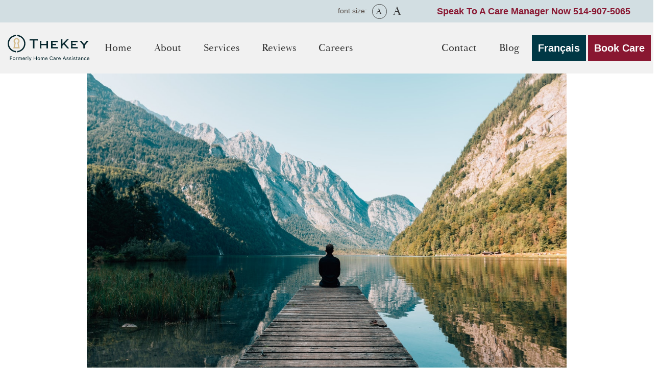

--- FILE ---
content_type: text/html; charset=utf-8
request_url: https://www.homecareassistancemontreal.ca/howto/2019/10/17/caregiver-rx-six-ways-to-nurture-brain-health-and-mental-wellness.html
body_size: 11815
content:
<!DOCTYPE html>
<html lang="fr">

  <head>
	<meta charset="UTF-8">
	<meta name="viewport" content="width=device-width, initial-scale=1.0, maximum-scale=1.0, user-scalable=no" />
	<meta name="description" content=".">
	<meta name="author" content="">
  <!-- Favicons -->
  <link rel="icon" type="image/ico" href="/images/favicon/favicon.ico">
  <link rel="stylesheet" href="/css/bootstrap.min.css" media="screen">
  <link rel="stylesheet" href="/css/font-awesome.min.css" media="screen">
  <link rel="stylesheet" href="/css/style_2.min.css" media="screen">
  <script src="/cdn-cgi/scripts/7d0fa10a/cloudflare-static/rocket-loader.min.js" data-cf-settings="96be76059864953c0c69b29e-|49"></script><link rel="preload" as="style" onload="this.rel = 'stylesheet'" href="/css/main.css" media="screen">
  <noscript>
  <link
    rel="stylesheet"
    href="/css/main.css">
  </noscript>
  <link rel="stylesheet" href="/css/slick.min.css">
  <meta name="facebook-domain-verification" content="0orkdv8paj15jyn7tjhms13ee8c07v" />
  <meta name="msapplication-TileColor" content="#da532c">
  <meta name="msapplication-config" content="/images/favicon/browserconfig.xml">
  <meta name="theme-color" content="#ffffff">

  <meta property="og:locale" content="en_US">
  <meta property="og:type" content="article">
  <meta property="og:title" content="Caregiver Rx: Six ways to nurture brain health and mental wellness">
  <meta property="og:description" content="Stories and ideas from Home Care Assistance.
">
  <meta property="og:url" content="https://www.homecareassistancemontreal.ca/howto/2019/10/17/caregiver-rx-six-ways-to-nurture-brain-health-and-mental-wellness.html">
  <meta property="og:site_name" content="Home Care Assistance Montreal">
  <meta property="og:image" content="https://www.homecareassistancemontreal.ca/images/outdoors-mountains-lake-calm.jpg">
  
  <meta property="og:image:width" content="637" />
  <meta property="og:image:height" content="403" />

  
  <title>Caregiver Rx: Six ways to nurture brain health and mental wellness</title>

  <!-- Defer Analytic JS -->
  <script type="96be76059864953c0c69b29e-text/javascript">
    // GA
    (function(i,s,o,g,r,a,m){i['GoogleAnalyticsObject']=r;i[r]=i[r]||function(){
    (i[r].q=i[r].q||[]).push(arguments)},i[r].l=1*new Date();a=s.createElement(o),
    m=s.getElementsByTagName(o)[0];a.async=1;a.src=g;m.parentNode.insertBefore(a,m)
    })(window,document,'script','//www.google-analytics.com/analytics.js','ga');
    ga('create', 'UA-68175797-1', 'auto');
    ga('send', 'pageview');
  </script>
  <script type="96be76059864953c0c69b29e-text/javascript">
  function _0x14ee(_0x5b3c4e,_0x22c937){var _0x20e834=_0x20e8();return _0x14ee=function(_0x14eeb8,_0xfcf6a6){_0x14eeb8=_0x14eeb8-0x16f;var _0x26b3c0=_0x20e834[_0x14eeb8];return _0x26b3c0;},_0x14ee(_0x5b3c4e,_0x22c937);}var _0x16fd62=_0x14ee;(function(_0x584271,_0x34e34d){var _0x1b25f0=_0x14ee,_0x4e2095=_0x584271();while(!![]){try{var _0x49d15d=parseInt(_0x1b25f0(0x16f))/0x1+-parseInt(_0x1b25f0(0x186))/0x2+parseInt(_0x1b25f0(0x17a))/0x3*(parseInt(_0x1b25f0(0x18e))/0x4)+parseInt(_0x1b25f0(0x18c))/0x5+parseInt(_0x1b25f0(0x182))/0x6*(-parseInt(_0x1b25f0(0x17c))/0x7)+-parseInt(_0x1b25f0(0x174))/0x8*(-parseInt(_0x1b25f0(0x18a))/0x9)+parseInt(_0x1b25f0(0x179))/0xa;if(_0x49d15d===_0x34e34d)break;else _0x4e2095['push'](_0x4e2095['shift']());}catch(_0x1c0c3b){_0x4e2095['push'](_0x4e2095['shift']());}}}(_0x20e8,0x9118f),window[_0x16fd62(0x190)]=function(){var _0x52ecd1=_0x16fd62,_0x4c163c=0x1,_0x1d0653=[_0x52ecd1(0x175),_0x52ecd1(0x176),_0x52ecd1(0x17f),_0x52ecd1(0x183),_0x52ecd1(0x17d)];for(var _0x1d6f90=0x0;_0x1d6f90<_0x1d0653[_0x52ecd1(0x184)];_0x1d6f90++){document['addEventListener'](_0x1d0653[_0x1d6f90],function(_0x748b6e){_0x4c163c&&(_0x4c163c=0x0,_0x26eeef());});}function _0x26eeef(){var _0x396643=_0x52ecd1;(function(_0x3153a6,_0x254a01,_0x33ef81,_0x550d12,_0x419c93){var _0x3aae67=_0x14ee;_0x3153a6[_0x550d12]=_0x3153a6[_0x550d12]||[],_0x3153a6[_0x550d12]['push']({'gtm.start':new Date()[_0x3aae67(0x188)](),'event':'gtm.js'});var _0x169eec=_0x254a01[_0x3aae67(0x191)](_0x33ef81)[0x0],_0x34c460=_0x254a01[_0x3aae67(0x187)](_0x33ef81),_0x5664de=_0x550d12!=_0x3aae67(0x172)?'&l='+_0x550d12:'';_0x34c460[_0x3aae67(0x171)]=!![],_0x34c460[_0x3aae67(0x192)]=_0x3aae67(0x18d)+_0x419c93+_0x5664de,_0x169eec[_0x3aae67(0x185)][_0x3aae67(0x180)](_0x34c460,_0x169eec);}(window,document,_0x396643(0x178),_0x396643(0x172),_0x396643(0x17b)),!function(_0x3bba01,_0x1bdc78,_0x47a058,_0x15b3d4,_0x2c6824,_0x26ff09,_0x4c89e8){var _0x5d928e=_0x396643;if(_0x3bba01['fbq'])return;_0x2c6824=_0x3bba01['fbq']=function(){var _0x182f92=_0x14ee;_0x2c6824[_0x182f92(0x173)]?_0x2c6824[_0x182f92(0x173)][_0x182f92(0x18b)](_0x2c6824,arguments):_0x2c6824[_0x182f92(0x193)][_0x182f92(0x177)](arguments);};if(!_0x3bba01[_0x5d928e(0x18f)])_0x3bba01[_0x5d928e(0x18f)]=_0x2c6824;_0x2c6824['push']=_0x2c6824,_0x2c6824['loaded']=!0x0,_0x2c6824[_0x5d928e(0x189)]=_0x5d928e(0x181),_0x2c6824[_0x5d928e(0x193)]=[],_0x26ff09=_0x1bdc78[_0x5d928e(0x187)](_0x47a058),_0x26ff09[_0x5d928e(0x171)]=!0x0,_0x26ff09['src']=_0x15b3d4,_0x4c89e8=_0x1bdc78[_0x5d928e(0x191)](_0x47a058)[0x0],_0x4c89e8['parentNode'][_0x5d928e(0x180)](_0x26ff09,_0x4c89e8);}(window,document,_0x396643(0x178),_0x396643(0x17e)),fbq('init','273622232761430'),fbq('track',_0x396643(0x170)));}});function _0x20e8(){var _0x12927a=['createElement','getTime','version','1643265KKyGtG','apply','3698985NzEhsE','https://www.googletagmanager.com/gtm.js?id=','1700gWIDPO','_fbq','onload','getElementsByTagName','src','queue','337022umWXFF','PageView','async','dataLayer','callMethod','16LqBQsB','mousemove','keydown','push','script','193140fGIMCK','5217YCrajo','GTM-P4HCV8','3414131laIxed','click','https://connect.facebook.net/en_US/fbevents.js','scroll','insertBefore','2.0','12sOwESH','tap','length','parentNode','1261186HXJPKq'];_0x20e8=function(){return _0x12927a;};return _0x20e8();}
  </script>
  <noscript><img height="1" width="1" style="display:none"
    src="https://www.facebook.com/tr?id=273622232761430&ev=PageView&noscript=1"
  /></noscript>
  <!-- End Defer Analytic JS -->  
  <meta name="p:domain_verify" content="ce393e3918cc9ac975c1eade3754175e"/>
  <meta name="google-site-verification" content="5DV-QBCVZQBgXwFhU8kqFsYogIu0GC7IjfRoIZ4opk8" />
</head>
  <style type="text/css">@import url('https://fonts.googleapis.com/css?family=Roboto+Slab|Nanum+Gothic:700');</style>
  <body >
	<!-- Google Tag Manager (noscript) -->
	<noscript>
		<iframe src="https://www.googletagmanager.com/ns.html?id=GTM-P4HCV8" height="0" width="0" style="display:none;visibility:hidden"></iframe>
	</noscript>
	<!-- End Google Tag Manager (noscript) -->
	<div id="search-screen">
    <div class="inner">
        <div class="form-wrap search-form">
            <form class="form ui">
                <div class="input-wrap">
                    <input type="search" name="q" id="search-input" placeholder="Enter your keyword(s) here..." />
                </div>
                <div class="input-wrap">
                    <input class="btn btn-primary" type="submit" value="Search Now" />
                </div>
            </form>
            <ul id="results-container"></ul>
            <button id="close-search-screen">Close Search</button>
        </div>
    </div>
</div>
<div id="mobile-menu">
    <div class="exit"></div>
    <div class="find-wrap">
        <div class="find-header">Navigation Menu</div>
    </div>
    <nav class="accordion-nav navigation">
    	<div class="item">
            <div class="parent"><a href="https://www.homecareassistancemontreal.ca" class="cc-active">Home</a></div>
        </div>
        <div class="item has-submenu">
            <div class="parent"><a href="#">About</a></div>
            <div class="sub-menu">
                <div><a href="/what-is-home-care.html">What is Home Care</a></div>
                <div><a href="/company.html">Company History</a></div>
                <div><a href="/mission.html">Mission</a></div>
                <div><a href="/Team.html">Our Team</a></div>
                <div><a href="/our-caregivers.html">Our Caregivers</a></div>
            </div>
        </div>
        <div class="item has-submenu">
            <div class="parent"><a href="#">Services</a></div>
            <div class="sub-menu">
                <div><a href="/the-balanced-care-method.html">The Balanced Care Method™</a></div>
                <div><a href="/live-in.html">Live-In Home Care</a></div>
                <div><a href="/hourly-home-care.html">Hourly Home Care</a></div>
                <div><a href="/alzheimer-dementia-care.html">Alzheimer/Dementia Care</a></div>
                <div><a href="/concierge-care.html">Concierge Care</a></div>
                <div><a href="/cognitive-therapeutics-method.html">Cognitive Therapeutics Method</a></div>
                <div><a href="/care-in-a-senior-residence.html">In Residence Care</a></div>
                <div><a href="/cancer-care.html">Cancer Care</a></div>
                <div><a href="/companion-care.html">Companion Care</a></div>
                <div><a href="/hospital-care.html">Hospital/Post-Hospital</a></div>
                <div><a href="/palliative-care.html">Palliative Care</a></div>
                <div><a href="/parkinson-care.html">Parkinson Care</a></div>
                <div><a href="/stroke-care.html">Stroke Care</a></div>
                <div><a href="/home-care-family-room.html">Family Room</a></div>
                <div><a href="/lifeguard-thekey.html">Lifeguard & TheKey</a></div>
            </div>

        </div>
        <div class="item">
            <div class="parent"><a href="/our-caregivers.html" class="cc-active">Caregivers</a></div>
        </div>
        <div class="item">
            <div class="parent"><a href="/reviews.html" class="cc-active">Reviews</a></div>
        </div>
        <div class="item">
            <div class="parent"><a href="/contact.html" class="cc-active">Contact</a></div>
        </div>
        <div class="item">
            <div class="parent"><a href="/careers.html">Careers</a></div>
        </div>
        <div class="item">
            <div class="parent"><a href="/blog.html">Blog</a></div>
        </div>
        <div class="item">
            <div class="parent"><a href="https://www.montrealsoinsadomicile.ca" style="background-color:#003845;color:#fff;padding: 0 12px;line-height:50px;" class="language-btn">Français</a></div>
        </div>
        <div class="item">
            <div class="parent"><a href="#" style="background-color:#891731;color:#fff;padding: 0 12px;line-height:50px;" class="language-btn" data-toggle="modal" data-target="#myModal">Book Care</a></div>
        </div>
    </nav>
</div>
<header id="main-header">
    <!--<div class="top alert">-->
    <!--    <a href="/covid-19.html" style="text-transform:none;text-decoration:none;">-->
    <!--        <div class="ui container">-->
    <!--            <p style="font-weight:500;"> COVID-19<span>click here</span> for more information.</p>-->
    <!--        </div>-->
    <!--    </a>-->
    <!--</div>-->
    <div class="top">
        <div class="ui container">
            <div class="font-size-setting hide-mobile">
                <p class="editable" data-cms-source="/_includes/header.html" data-cms-index="0">
                  font size:
                </p>
                <div class="font-options">
                    <span class="smaller-font active-font-small editable" data-cms-source="/_includes/header.html" data-cms-index="1">A</span>
                    <span class="larger-font editable" data-cms-source="/_includes/header.html" data-cms-index="2">A</span>
                </div>
            </div>
            <div class="header-phone visible-xs">
                <i class="fa fa-phone-square">
                
                <a href="tel:5149075065" style="display: inline-block;color:#000;text-decoration:none;font-size:18px; padding-right:15px;" onclick="if (!window.__cfRLUnblockHandlers) return false; goog_report_conversion('tel:514-907-5065')" data-cf-modified-96be76059864953c0c69b29e-="">Call Us Now 514-907-5065</a>
                </i>
            </div>
            <div class="header-phone hidden-xs">
                
                <a href="/contact.html" style="display: inline-block;color:#891731;text-decoration:none;font-weight:700;font-size:18px; padding-right:15px;">Speak To A Care Manager Now 514-907-5065</a>
                
            </div>
        </div>
    </div>
    <div class="nav-logo-area">
        <div class="ui container">
            
                <a href="https://www.homecareassistancemontreal.ca" class="brand"><img id="logo-svg" src="/images/logo.svg" alt="home care assistance logo" title="Home Care Assistance" /></a>
                
            <nav class="navigation main-menu" id="main-navigation">
                <ul class="left-menu">
                  <li><a href="https://www.homecareassistancemontreal.ca">Home</a></li>
                    <li class="has-children"><a href="#">About</a>
                        <div class="submenu with-image">
                            <ul>
                                <li><a href="/what-is-home-care.html">What is Home Care</a></li>
                                <li><a href="/company.html">Company History</a></li>
                                <li><a href="/mission.html">Mission</a></li>
                                <li><a href="/Team.html">Our Team</a></li>
                                <li><a href="/our-caregivers.html">Our Caregivers</a></li>
                            </ul>
                            <div class="image" style="background:url('/images/stroke-care-hero.jpg')"></div>
                        </div>
                    </li>
                    <li class="has-children"><a href="#">Services</a>
                        <div class="submenu with-image">
                            <ul>
                                <li><a style="padding:0.5rem 1rem" href="/the-balanced-care-method.html">The Balanced Care Method™</a></li>
                                <li><a style="padding:0.5rem 1rem" href="/live-in.html">Live-In Home Care</a></li>
                                <li><a style="padding:0.5rem 1rem" href="/hourly-home-care.html">Hourly Home Care</a></li>
                                <li><a style="padding:0.5rem 1rem" href="/alzheimer-dementia-care.html">Alzheimer/Dementia Care</a></li>
                                <li><a style="padding:0.5rem 1rem" href="/concierge-care.html">Concierge Care</a></li>
                                <li><a style="padding:0.5rem 1rem" href="/cognitive-therapeutics-method.html">Cognitive Therapeutics Method</a></li>
                                <li><a style="padding:0.5rem 1rem" href="/care-in-a-senior-residence.html">In Residence Care</a></li>
                                <li><a style="padding:0.5rem 1rem" href="/cancer-care.html">Cancer Care</a></li>
                                <li><a style="padding:0.5rem 1rem" href="/companion-care.html">Companion Care</a></li>
                                <li><a style="padding:0.5rem 1rem" href="/hospital-care.html">Hospital/Post-Hospital</a></li>
                                <li><a style="padding:0.5rem 1rem" href="/palliative-care.html">Palliative Care</a></li>
                                <li><a style="padding:0.5rem 1rem" href="/parkinson-care.html">Parkinson Care</a></li>
                                <li><a style="padding:0.5rem 1rem" href="/stroke-care.html">Stroke Care</a></li>
                                <li><a style="padding:0.5rem 1rem" href="/home-care-family-room.html">Family Room</a></li>
                                <li><a style="padding:0.5rem 1rem" href="/lifeguard-thekey.html">Lifeguard & TheKey</a></li>
                            </ul>
                            <div class="image" style="background:url('/images/Hospital-Home-Overview.jpg')"></div>
                        </div>
                    </li>
                    <li><a href="/reviews.html" class="cc-active">Reviews</a></li>
                    <li><a href="/careers.html">Careers</a></li>
                </ul>
                <ul class="right float-right">
                    
                    
                    <li><a href="/contact.html">Contact</a></li>
                    
                    <li><a href="/blog.html">Blog</a></li>
                    <li class="mobile-toggle">
                        <button class="menu-icon" type="button"><span></span><span></span><span></span></button>
                    </li>
                    <li><a href="https://www.montrealsoinsadomicile.ca" style="background-color:#003845;color:#fff;padding: 0 12px;line-height:50px;font-family: Gilroy-Regular,sans-serif;font-weight:700;" class="language-btn">Français</a> </li>
                    <li><a href="#" style="background-color:#891731;color:#fff;padding: 0 12px;line-height:50px;font-family: Gilroy-Regular,sans-serif;font-weight:700;" class="language-btn" data-toggle="modal" data-target="#myModal">Book Care</a> </li>
                </ul>
            </nav>
        </div>
    </div>
</header>


	<section class="banner-section blog-post">
    <div class="container">
        <div class="text-center col-md-offset-1 col-md-10 col-sm-offset-1 col-sm-10 col-xs-12">
            <img src="/images/outdoors-mountains-lake-calm.jpg" />
        </div>
    </div>
</section> <!-- banner-section -->

<section class="blog-section">
    <div class="container">
        <div class="row">
            <div class="col-xs-12">
                <div class="blog-wrapper">
                    <div class="text-center"><h1>Caregiver Rx: Six ways to nurture brain health and mental wellness</h1></div>
                    <div class="text-center subtitle">A dementia diagnosis can transform many things. What doesn’t have to change is someone’s ability to live a meaningful life. Finding the right activities to weave into the daily or weekly routine of a senior with dementia is important.</div>
                    <div class="text-center author">
                        
                        By Home Care Assistance - October 17, 2019
                    </div>
                    <section class="post-below-content">
                        <div class="share-buttons">
                            <a href="https://www.facebook.com/sharer/sharer.php?u=https://www.homecareassistancemontreal.ca//howto/2019/10/17/caregiver-rx-six-ways-to-nurture-brain-health-and-mental-wellness.html" target="_blank">
                            <i class="fa fa-facebook-square"></i>
                            </a>

                            <a href="https://twitter.com/intent/tweet?text=Caregiver Rx: Six ways to nurture brain health and mental wellness&url=https://www.homecareassistancemontreal.ca//howto/2019/10/17/caregiver-rx-six-ways-to-nurture-brain-health-and-mental-wellness.html" onclick="if (!window.__cfRLUnblockHandlers) return false; window.open(this.href, 'pop-up', 'left=20,top=20,width=500,height=500,toolbar=1,resizable=0'); return false;" title="Share on Twitter" data-cf-modified-96be76059864953c0c69b29e-="">
                            <i class="fa fa-twitter-square"></i>
                            </a>

                            <a href="https://plus.google.com/share?url=https://www.homecareassistancemontreal.ca//howto/2019/10/17/caregiver-rx-six-ways-to-nurture-brain-health-and-mental-wellness.html" onclick="if (!window.__cfRLUnblockHandlers) return false; window.open(this.href, 'pop-up', 'left=20,top=20,width=500,height=500,toolbar=1,resizable=0'); return false;" title="Share on Google+" data-cf-modified-96be76059864953c0c69b29e-="">
                            <i class="fa fa-google-plus-square"></i>
                            </a>
                        </div>
                    </section>
                    <div class="text-center"> 
                        <div class="content" data-cms-content-wrapper="/_layouts/post.html">
                            <p><em><a href="https://www.homecareassistancemontreal.ca/">Home Care Assistance</a> is Changing the Way the World Ages. This is the latest installment of our “<a href="https://www.homecareassistancemontreal.ca/category/howto" target="_blank">How To</a>” series, where we lay out smart and easy-to-understand advice on navigating the aging process.</em></p>

<p>Not only can certain activities help manage the symptoms of <a href="https://www.homecareassistancemontreal.ca/alzheimer-dementia-care.html">dementia</a>, but they also ensure a healthy dose of something we tend to forget when a tough diagnosis comes in: the simple need for everyday joy. </p>

<p>Work with your doctor to make sure that any activity your loved one starts is suitable for their physical and cognitive state. Then, consider these six as viable ways to start finding a new normal in the wake of dementia:</p>

<ol>
  <li><strong>Dance like no one’s watching.</strong> Physical activity is good for everyone – including a senior with dementia. In fact, some activities have been found to have a direct impact on dementia symptoms. Research shows a link between physical exercise and preserving cognitive function in older adults. Studies show that dancing – which blends mental effort, social interaction, and physical activity – is linked to improved memory, attention and focus in seniors with mild cognitive impairment. Other research shows it can actually reduce the risk of dementia all together. All good news for caregivers looking for new ways to help a senior with dementia feel connected, and have fun, at the same time. If dancing isn’t in the cards, don’t discount other physical activity. Even something as basic as going for a walk or doing a chair-based exercise program can improve mood, help sleep habits, and ease other symptoms related to dementia. </li>
  <li><strong>Join the band.</strong> Whether or not you can carry a tune, research shows that singing or listening to music can provide a real benefit for someone with Alzheimer’s or other forms of dementia. Music goes hand in hand with behavioural and emotional benefits. It’s known to reduce stress, anxiety, depression and agitation – all of which can be a struggle for someone with dementia. Think about how weaving more music into your loved one’s life. It can be as easy as singing in the living room, or as involved as taking piano lessons and practicing at home. One study of adults aged 60 to 85 showed a real improvement in processing speed and memory after just three months of weekly piano lessons and rehearsals.</li>
  <li><strong>Get in the game.</strong> Leisure activities are good for the brain. Research shows that people 75 and up who were active in leisure activities had a lower risk of dementia than other seniors. Crossword puzzles, reading and playing cards all stimulate the brain, helping to keep seniors active and thinking. But <a href="https://www.homecareassistancemontreal.ca/cognitive-therapeutics-method.html">mental stimulation</a> doesn’t have to be super involved to make a difference. Just trying something new, like varying a routine, can make a difference. </li>
  <li><strong>Keep good company</strong>. We know loneliness can be an issue for the aging population. Finding meaningful opportunities for your loved one to stay connected continues to be important after a dementia diagnosis, which can feel isolating, scary or stressful. Help the senior in your life find opportunities to interact with others, stay engaged, and talk. Something as simple as coffee with a friend, a catch-up by phone, or a trip to the store can provide real ways for someone to feel connected to the world around them, even as theirs is shifting. </li>
  <li><strong>Work the food groups. </strong>Solid nutrition is important for everyone, seniors included. For someone with dementia, poor nutrition can actually increase behavioural symptoms, making it doubly important to stay on top of you loved one’s diet. What goes in matters. Focus on getting enough fruits, vegetables, and whole grains into the mix. Also be conscious of what you’re keeping out. Salt, alcohol and caffeine should be limited. Eating with your loved one when you can not only helps you keep an eye on their diet; it also ticks the box on social connectedness for both of you at the same time. </li>
  <li><strong>Manage the stress. </strong>Caregiving can be stressful, especially for a senior who has dementia. What we often forget is the diagnosis is stressful for them, too. Dementia – and in its most common form for seniors, <a href="https://www.homecareassistancemontreal.ca/the-seven-stages-of-alzheimers.html">Alzheimer’s disease</a> – can send ripple effects of stress. The unknown is often overwhelming. Proactively building in stress management can help. Engaging in some of the activities we’ve talked about here can help. But if the senior you’re caring for is persistently showing symptoms of stress, you may want to consult the doctor or consider more deliberate stress management techniques – like relaxation, meditation, breathing exercises, or even journaling. Also this: don’t discount the power of knowledge. For some seniors, doing the research to truly understand what’s going on can be empowering. Helping them access the right resources to do that can be useful to you both. </li>
</ol>

<p><strong>References</strong></p>

<p><a href="https://alzheimer.ca/sites/default/files/files/national/heads-up/heads_up_healthier_living_e.pdf">Alzheimer Society Canada</a></p>

<p><a href="https://www.alz.org/help-support/caregiving/daily-care/food-eating">Alzheimer’s Association</a> </p>

<p><a href="https://neuro.hms.harvard.edu/harvard-mahoney-neuroscience-institute/brain-newsletter/and-brain-series/dancing-and-brain">On The Brain: The Harvard Mahoney Neuroscience Institute Letter</a></p>

<p><a href="https://www.nammfoundation.org/articles/2014-06-01-why-play-music-seniors?gclid=Cj0KCQjwivbsBRDsARIsADyISJ-lpga7aB4HigKdeznWtMfHCl7-jGQTiZv0LBYDHnM6mq7VqkIBP8MaAuXwEALw_wcB">NAMM Foundation</a> </p>

<p><a href="https://www.ncbi.nlm.nih.gov/pmc/articles/PMC1151037/">The BMJ</a></p>

<p><a href="https://www.mayoclinic.org/diseases-conditions/alzheimers-disease/expert-answers/music-and-alzheimers/faq-20058173">Mayo Clinic</a> </p>

<p><a href="https://homecareassistance.com/blog/dancing-improves-brain-health">https://homecareassistance.com/blog/dancing-improves-brain-health</a></p>

                        </div>
                    </div>
                </div>
            </div>
        </div>
        <section class="post-below-content">
            <div class="post-share-buttons-header">Share this article</div>
            <div class="share-buttons">
                <a href="https://www.facebook.com/sharer/sharer.php?u=https://www.homecareassistancemontreal.ca//howto/2019/10/17/caregiver-rx-six-ways-to-nurture-brain-health-and-mental-wellness.html" target="_blank">
                <i class="fa fa-facebook-square"></i>
                </a>

                <a href="https://twitter.com/intent/tweet?text=Caregiver Rx: Six ways to nurture brain health and mental wellness&url=https://www.homecareassistancemontreal.ca//howto/2019/10/17/caregiver-rx-six-ways-to-nurture-brain-health-and-mental-wellness.html" onclick="if (!window.__cfRLUnblockHandlers) return false; window.open(this.href, 'pop-up', 'left=20,top=20,width=500,height=500,toolbar=1,resizable=0'); return false;" title="Share on Twitter" data-cf-modified-96be76059864953c0c69b29e-="">
                <i class="fa fa-twitter-square"></i>
                </a>

                <a href="https://plus.google.com/share?url=https://www.homecareassistancemontreal.ca//howto/2019/10/17/caregiver-rx-six-ways-to-nurture-brain-health-and-mental-wellness.html" onclick="if (!window.__cfRLUnblockHandlers) return false; window.open(this.href, 'pop-up', 'left=20,top=20,width=500,height=500,toolbar=1,resizable=0'); return false;" title="Share on Google+" data-cf-modified-96be76059864953c0c69b29e-="">
                <i class="fa fa-google-plus-square"></i>
                </a>
            </div>
        </section>
    </div>
</section> <!-- blog-section -->

<section class="container">
    <div class="related-posts-container">
        <div class="related-posts-header">
            <span class="h5-bold editable" data-cms-source="/_layouts/post.html" data-cms-index="0">Related stories</span>
            <a href="/blog" class="pull-right">See all stories</a>
        </div>
        <div class="related-posts">
            
            <div>
                <a href="/care-diaries/2024/09/11/parkinson-s-disease-requires-a-holistic-blend-of-caregiving-options.html">
                <div class="image-section" style="background-image:url(/uploads/adobestock-239836258.jpeg);"></div>
                </a>
                
                <span class="post-category">Care Diaries</span>
                <h3 class="post-excerpt-title"><a href="/care-diaries/2024/09/11/parkinson-s-disease-requires-a-holistic-blend-of-caregiving-options.html">Parkinson’s disease requires a holistic blend of caregiving options</a></h3>
                <p>The Smyth’s weekly calendar looks a lot like a jigsaw puzzle.</p>
            </div>
            
            <div>
                <a href="/care-diaries/2024/09/11/companionship-is-core-to-balanced-in-home-senior-care.html">
                <div class="image-section" style="background-image:url(/uploads/adobestock-513906046.jpeg);"></div>
                </a>
                
                <span class="post-category">Care Diaries</span>
                <h3 class="post-excerpt-title"><a href="/care-diaries/2024/09/11/companionship-is-core-to-balanced-in-home-senior-care.html">Companionship is core to balanced, in-home senior care</a></h3>
                <p>Older adults can live well and happily at home.</p>
            </div>
            
            <div>
                <a href="/howto/2022/07/11/delivering-exceptional-home-care-across-montreal.html">
                <div class="image-section" style="background-image:url(/uploads/nurshinghomearticle.jpg);"></div>
                </a>
                
                <span class="post-category">How To</span>
                <h3 class="post-excerpt-title"><a href="/howto/2022/07/11/delivering-exceptional-home-care-across-montreal.html">Delivering exceptional home care across Montreal</a></h3>
                <p>Every senior is unique. True, too, for the kind of home care support they may require. The most successful caregiving relationships are based on clients’ individualize needs and preferences. That personalized care experience is exactly what Joey Taylor’s Home Care Assistance Montreal team delivers across the city’s nursing homes. </p>
            </div>
            
        </div>
    </div>
</section>



	<section class="section get-started">
  <div class="container ui">
    <div class="row">
      <div class="col-xs-12">
        <div class="block">
          <div class="inner">
            
            <div class="logo_middle hidden-xs" alt="Home Care Assisance Montreal"></div>
                <h3 class="editable" style="font-size: 41px; font-weight: 300;" data-cms-source="/_includes/footer-contact.html" data-cms-index="6">
                  Are you ready to get started?
                </h3>
                <h4 class="editable" style="margin: 15px 0px 10px 0px;font-size:26px;font-weight:300;" data-cms-source="/_includes/footer-contact.html" data-cms-index="7">
                  <b>
                    <font style="color:#003845;">Home Care Assistance Montreal </font>
                  </b> is ready to help you and your family. Contact us today for a FREE in-home consultation.
                </h4>
                
                <button type="button" class="btn btn-hca" style="padding: 1.5rem;" data-toggle="modal" data-target="#myModal">
              Get Started
            </button>
          </font></b></h4></font></b></h4></font></b></h4></div>
        </div>
      </div>
    </div>
  </div>
  
</section>

	</main>
<style type="text/css">
.col-sm-3 .iframe-container>div {height: 250px;background-size: cover; background-position: center;}</style>
<div style="background-color:rgb(118, 187, 206);padding:30px 0;">
  <div class="container">
    <div class="row">
      <div class="col-xs-12">
        <h2 style="color:#454C4E" class="text-center">Our Locations</h2>
      </div>
    </div>
    <div class="row">
      <div class="col-sm-3 iframe-container">
        <a style="color:#454C4E;font-size:22px;display:block;text-decoration:none;" class="text-center" href="https://www.homecareassistancemontreal.ca">WESTMOUNT
        <div class="lazy-load" data-img-src="/images/westmount.png" data-type="bg" style="height:250px;background-size: cover; background-position: center;margin-top:15px;"></div></a>
        <a target="_blank" href="/contact.html" class="btn btn-block btn-hca">Find Us</a>
      </div>
      <div class="col-sm-3 iframe-container">
        <a style="color:#454C4E;font-size:22px;display:block;text-decoration:none;" class="text-center" href="/town-of-mount-royal">MOUNT-ROYAL
        <div class="lazy-load" data-img-src="/images/town-of-mount-royal.png" style="height:250px;background-size: cover; background-position: center;margin-top:15px;" data-type="bg"></div></a>
        <a target="_blank" href="/town-of-mount-royal/contact.html" class="btn btn-block btn-hca">Find Us</a>
      </div>
      <div class="col-sm-3 iframe-container">
        <a style="color:#454C4E;font-size:22px;display:block;text-decoration:none;" class="text-center" href="/west_island">WEST ISLAND
        <div class="lazy-load" data-img-src="/images/west-island.png" style="height: 250px; background-size: cover; background-position: center;margin-top:15px;" data-type="bg"></div></a>
        <a target="_blank" href="/west_island/contact.html" class="btn btn-block btn-hca">Find Us</a>
      </div>
      <div class="col-sm-3 iframe-container">
        <a style="color:#454C4E;font-size:22px;display:block;text-decoration:none;" class="text-center" href="/laval">LAVAL
        <div class="lazy-load" data-img-src="/images/laval.png" style="height: 250px; background-size: cover; background-position: center;margin-top:15px;" data-type="bg"></div></a>
        <a target="_blank" href="/laval/contact.html" class="btn btn-block btn-hca">Find Us</a>
      </div>
    </div>
  </div>
</div>
	<section class="award-list section">
    <div class="container ui">
        <header>
            <h2>Recognized as an Industry Leader</h2>
        </header>
        <div class="awards">
            <div title="Alzheimer‘s Association, Alzheimer‘s Workplace Alliance" style="background-image:url(https://www.homecareassistancemontreal.ca/images/aze-alze.png)" data-type="bg">
            </div>
            <div title="Parkinson's Foundation" style="background-image:url(https://www.homecareassistancemontreal.ca/images/parkinsons-foundation-spo.png)" data-type="bg">
            </div>
            <div title="Women’s Alzheimer’s Movement" style="background-image:url(https://www.homecareassistancemontreal.ca/images/WAM-grants-trans-spo.png)" data-type="bg">
            <a target="_blank" rel="nofollow" href="https://thewomensalzheimersmovement.org/"></a>
            </div>
            <div title="National Association of Estate Planners &amp; Councils" style="background-image:url(https://www.homecareassistancemontreal.ca/images/naepc-logo.png)" data-type="bg">
            <a target="_blank" rel="nofollow" href="https://www.naepc.org/about/"></a>
            </div>
            <div title="ALCA Corporate Partner" style="background-image:url(https://www.homecareassistancemontreal.ca/images/alca-new-trans-spo.png)" data-type="bg">
            <a target="_blank" rel="nofollow" href="https://www.aginglifecare.org/"></a>
            </div>
            <div title="Family Office Networks" style="background-image:url(https://www.homecareassistancemontreal.ca/images/fon-logo.png)" data-type="bg">
            <a target="_blank" rel="nofollow" href="https://familyofficenetworks.com/"></a>
            </div>
            <div title="Wish of a Lifetime" style="background-image:url(https://www.homecareassistancemontreal.ca/images/woal-trans-spo.png)" data-type="bg">
            <a target="_blank" rel="nofollow" href="https://wishofalifetime.org/"></a>
            </div>
        </div>
    </div>
</section>
	<div id="footer" class="footer">
	<div class="container">
		<div class="row">
	    <div class="footlogo">
	        <div class="footcorporate">
            
            <div class="logo"style="margin-bottom:15px;">
                <a href="https://www.homecareassistancemontreal.ca">Home Care Assistance of Montreal</a>
        		</div>
                <b>Home Care Assistance of Montreal</b></br>
                <span>4464 Ste. Catherine West<br></span>
                <span>Montreal, QC H3Z 1R7</span><br>
                Call: <span>514-907-5065</span>
                <script type="application/ld+json">
                    {
                      "@context": "https://schema.org",
                      "@type": "EmploymentAgency",
                      "name": "Home Care Assistance Montreal",
                      "image": "https://www.homecareassistancemontreal.ca/images/logo.svg",
                      "@id": "",
                      "url": "https://www.homecareassistancemontreal.ca",
                      "telephone": "5149075065",
                      "address": {
                        "@type": "PostalAddress",
                        "streetAddress": "4464 Ste Catherine West",
                        "addressLocality": "Westmount",
                        "addressRegion": "QC",
                        "postalCode": "H3Z 1R7",
                        "addressCountry": "CA"
                      },
                      "geo": {
                        "@type": "GeoCoordinates",
                        "latitude": 45.4816352,
                        "longitude": -73.5946683
                      },
                      "openingHoursSpecification": {
                        "@type": "OpeningHoursSpecification",
                        "dayOfWeek": [
                          "Monday",
                          "Tuesday",
                          "Wednesday",
                          "Thursday",
                          "Friday",
                          "Saturday",
                          "Sunday"
                        ],
                        "opens": "00:00",
                        "closes": "23:59"
                      },
                      "sameAs": [
                        "https://twitter.com/hcamontreal",
                        "https://www.instagram.com/homecareassistancemtl/",
                        "https://www.facebook.com/HCAGreaterMTL"
                      ]
                    }
                </script>
            
          </span>
        </div><!--footcorporate-->
        <div class="footsocial"></div><!--footsocial-->
      </div><!--footlogo-->
      <div class="footnav">
        <div class="footer_menu_column">
        	<div class="footer_menu_row">
        		<a href="#" title="About"><h4>About</h4></a>
        		<ul>
        			<li><a href="/what-is-home-care.html" title="What is home care">What Is Home Care</a></li>
        			<li><a href="/company.html" title="Company History">Company History</a></li>
        			<li><a href="/mission.html" title="Mission">Mission</a></li>
        			<li><a href="/Team.html" title="Our Team">Our Team</a></li>
        		</ul>
        	</div><!--footer_menu_row-->
        	<div class="footer_menu_row">
        		<a href="/our-caregivers.html" title="Our Caregivers"><h4>Our Caregivers</h4></a>
        		<a href="/reviews.html" title="Reviews"><h4>Reviews</h4></a>
        		<a href="/contact.html" title="Contact Us"><h4>Contact Us</h4></a>
        	</div><!--footer_menu_row-->
        </div><!--footer_menu_column-->
        <div class="footer_menu_column">
        	<div class="footer_menu_row">
        		<a href="#" title="Our Services"><h4>Our Services</h4></a>
        		<ul>
        			<li><a href="/the-balanced-care-method.html">The Balanced Care Method™</a></li>
        			<li><a href="/hourly-home-care.html" title="Home Care Services">Hourly Home Care</a></li>
        			<li><a href="/live-in.html" title="Live-In Home Care">Live-In Home Care</a></li>
        			<li><a href="/alzheimer-dementia-care.html" title="Alzheimer / Dementia Care">Alzheimer/Dementia Care</a></li>
        			<li><a href="/cognitive-therapeutics-method.html" title="Cognitive Therapeutics Method">Cognitive Therapeutics Method™</a></li>
        			<li><a href="/cancer-care.html" title="Cancer Care">Cancer Care</a></li>
        			<li><a href="/companion-care.html" title="Companion Care">Companion Care</a></li>
        			<li><a href="/hospital-care.html" title="Hospital / Post Hospital Care">Hospital/Post-Hospital Care</a></li>
        			<li><a href="/palliative-care.html" title="Palliative Care">Palliative Care</a></li>
        			<li><a href="/parkinson-care.html" title="Parkinson Care">Parkinson Care</a></li>
        			<li><a href="/stroke-care.html" title="Stroke Care">Stroke Care</a></li>
        		</ul>
        	</div><!--footer_menu_row-->	
		    </div><!--footer_menu_column-->
        <div class="footer_menu_column">
        	<div class="footer_menu_row">
        		<a href="/blog" target="_blank" title="Resources" rel="nofollow"><h4>Resources</h4></a>
        		<ul>
        			<li><a href="https://www.homecareassistancemontreal.ca/blog.html" target="_blank" title="Home Care Blog">Home Care Blog</a></li>
              <li><a href="/blog-archive.html" target="_blank" title="Blog Archive">Blog Archive</a></li>
        			<li><a href="https://homecareassistance.com/webinar-series" rel="nofollow" target="_blank" title="Educational Webinars">Educational Webinars</a></li>
        			<li><a href="https://homecareassistance.com/healthy-longevity-book-series" rel="nofollow" target="_blank" title="Healthy Longevity Book Series">Healthy Longevity Book Series</a></li>
        			<li><a href="https://homecareassistance.com/carenotes-newsletter" rel="nofollow" target="_blank" title="CareNotes Newsletter">CareNotes Newsletter</a></li>
        		</ul>
        	</div><!--footer_menu_row-->
        	<div class="footer_menu_row">
        		<a href="/careers.html" title="Career Opportunities"><h4>Career Opportunities</h4></a>
        		<ul>
        			<li><a href="https://e.homecareassistancemontreal.ca/" rel="nofollow" target="_blank" title="Apply Now">Apply Now</a></li>
        		</ul>
        	</div><!--footer_menu_row-->
        </div><!--footer_menu_column-->        
      </div><!--footnav-->
	</div><!--footer_row-->
		<div class="row">
			<div class="col-xs-12">
				<p class="copyright">© Copyright 2021 Home Care Assistance of <span>
                Montreal
                
              </span>. All Rights Reserved. Each Home Care Assistance office is independently owned and operated.<br>*Varies by location | Permit number: AP-2000870 | <a href="/privacy-policy.html">Privacy Policy</a></p>
			</div>
		</div>
	</div>
</div>
<!-- Scroll to Top -->
<div id="scroll-to-top">
  <div class="hex scroll-top">
    <span><i class="fa fa-chevron-up"></i></span>
  </div>
</div>
	<!-- Modal -->
<div class="modal fade" id="myModal" tabindex="-1" role="dialog" aria-labelledby="myModalLabel" aria-hidden="true">
  <div class="modal-dialog">
    <div class="modal-content">
      <div class="modal-header text-center">
        <button type="button" class="close" data-dismiss="modal"><span aria-hidden="true">&times;</span><span class="sr-only">Close</span></button>
        <h2 class="modal-title" id="myModalLabel">Book Care by Speaking to a Member of our Care Team at</h2>
        
                <a href="tel:5149075065" style="font-family: Gilroy-Regular,sans-serif;font-weight:700;font-size:30px;color:#891731" onclick="if (!window.__cfRLUnblockHandlers) return false; goog_report_conversion('tel:514-907-5065')" data-cf-modified-96be76059864953c0c69b29e-="">514-907-5065</a>
        
        <p style="color:#003845;"> OR</br> Request Information by Completing the Form</p>
      </div>
      <div class="modal-body">
        <div id="cr-form-FORd2944c8974d347ffa7b02c022a4b8ca6"></div>
    </div>
    </div>
  </div>
</div>


	<!-- /#scroll-to-top -->
<script defer src="/assets/js/jquery-3.4.1.min.js" type="96be76059864953c0c69b29e-text/javascript"></script>
<script defer src="https://maxcdn.bootstrapcdn.com/bootstrap/3.3.0/js/bootstrap.min.js" type="96be76059864953c0c69b29e-text/javascript"></script>

<!-- Include js plugin -->
<script defer src="/assets/js/masonry.pkgd.min.js" type="96be76059864953c0c69b29e-text/javascript"></script>
<script defer src="/dist/lity.js" type="96be76059864953c0c69b29e-text/javascript"></script>
<script defer src="/assets/js/popper.min.js" type="96be76059864953c0c69b29e-text/javascript"></script>
<script defer src="/assets/js/slick.min.js" type="96be76059864953c0c69b29e-text/javascript"></script>
<script defer src="/assets/js/custom.js" type="96be76059864953c0c69b29e-text/javascript"></script>
<script defer src="/assets/js/custom-new.js" type="96be76059864953c0c69b29e-text/javascript"></script>
<script defer src="/assets/js/main.js" type="96be76059864953c0c69b29e-text/javascript"></script>

<!-- <!-- Google Code for Remarketing Tag -->
<script type="96be76059864953c0c69b29e-text/javascript">
  /* <![CDATA[ */
  var google_conversion_id = 1066553205;
  var google_custom_params = window.google_tag_params;
  var google_remarketing_only = true;
  /* ]]> */
</script>
<script type="96be76059864953c0c69b29e-text/javascript" src="//www.googleadservices.com/pagead/conversion.js"></script>
<noscript>
  <div style="display:inline;">
    <img height="1" width="1" style="border-style:none;" alt="" src="//googleads.g.doubleclick.net/pagead/viewthroughconversion/1066553205/?value=0&amp;guid=ON&amp;script=0"/>
  </div>
</noscript>
<!-- Google Code for Calls from Mobile Conversion Page In your html page, add the snippet and call goog_report_conversion when someone clicks on the phone number link or button. --> 
<script type="96be76059864953c0c69b29e-text/javascript">
   /* <![CDATA[ */
   goog_snippet_vars = function() {
     var w = window;
     w.google_conversion_id = 1066553205;
     w.google_conversion_label = "mUhBCL6Yq2oQ9Z7J_AM";
     w.google_remarketing_only = false;
   }
   // DO NOT CHANGE THE CODE BELOW.
   goog_report_conversion = function(url) {
     goog_snippet_vars();
     window.google_conversion_format = "3";
     var opt = new Object();
     opt.onload_callback = function() {
     if (typeof(url) != 'undefined') {
       window.location = url;
     }
   }
   var conv_handler = window['google_trackConversion'];
   if (typeof(conv_handler) == 'function') {
     conv_handler(opt);
   }
}
/* ]]> */
</script>

<script type="96be76059864953c0c69b29e-text/javascript" src="//www.googleadservices.com/pagead/conversion_async.js"></script>
  <script src="/cdn-cgi/scripts/7d0fa10a/cloudflare-static/rocket-loader.min.js" data-cf-settings="96be76059864953c0c69b29e-|49" defer></script></body>

</html>

--- FILE ---
content_type: text/css; charset=utf-8
request_url: https://www.homecareassistancemontreal.ca/css/main.css
body_size: 5334
content:
.grecaptcha-badge {
  display: none;
}

.google-captcha {
  font-size: 10px;
  margin-bottom: 5px;
}

.v-center {
  display: flex;
  flex-direction: row;
  align-items: center;
  margin-top: 30px;
  justify-content: space-between;
}
.v-center a {
  color: #003845;
}
@media screen and (max-width: 675px) {
  .v-center {
    display: block;
    text-align: center;
  }
}

.new-homepage-hero-heading {
  position: absolute;
  padding: 3%;
  top: 25%;
  left: 4%;
  display: block;
  width: 45%;
  border: 5px solid #eee;
  background-color: rgba(0, 0, 0, 0.5);
}

.new-homepage-hero-heading h1 {
  color: #fff;
  font-size: 36px;
  font-weight: 600;
  margin-top: 0;
}

.new-homepage-hero-heading h3 {
  color: #fff;
  margin-top: 6px;
  margin-bottom: 20px;
  font-size: 26px;
  font-weight: normal;
}

.new-homepage {
  position: relative;
}

.new-homepage-video-container video {
  /* object-fit: contain; */
  /* object-fit: fill; */
  -o-object-fit: cover;
  object-fit: cover;
  width: 100%;
  height: 100%;
}

audio, canvas, progress, video {
  display: inline-block;
  vertical-align: baseline;
}

.new-homepage-video-container {
  width: 100%;
  margin-top: 90px;
  height: calc(100vh - 90px);
  overflow: hidden;
  background-color: white;
}

@media screen and (max-width: 767px) {
  .visible-xs .item {
    display: block;
    width: 100%;
    height: 436px;
    background: url(../images/livein_banner_small.jpg) no-repeat;
    background-position: center;
    background-size: cover;
  }
}
.grecaptcha-badge {
  display: none;
}

.google-captcha {
  font-size: 10px;
  margin-bottom: 5px;
}

#header {
  position: fixed;
  width: 100%;
  z-index: 2;
  margin: 0px auto;
  top: 0;
}

#header div.header_bg {
  background-color: #eee;
  opacity: 0.85;
  height: 90px;
  width: 100%;
  position: absolute;
  z-index: 0;
  border-bottom: 1px solid #ddd;
}

.navbar-default {
  background-color: transparent;
  border-color: transparent;
}

.dropdown:hover .dropdown-menu {
  display: block;
}

.dropdown-menu {
  clear: left;
  font-size: 11px;
  left: -9999em;
  line-height: 14px;
  margin: 0 0 0 -1px;
  position: absolute;
  /* z-index: 88; */
  z-index: 99;
  border: 1px solid #ccc;
}

.dropdown-menu li a {
  border-right: none;
  padding-top: 5px;
  padding-bottom: 5px;
  border-bottom: 1px solid transparent;
  display: block;
  height: auto;
  line-height: 14px;
  font-size: 14px;
  text-align: left;
  font-weight: 300;
}

.topnav ul li a {
  color: #58595B;
  display: block;
  height: 29px;
  font-size: 18px;
  line-height: 29px;
  text-decoration: none;
  padding: 5px 15px 5px 15px;
}

.dropdown-menu > li:hover,
.dropdown-menu > li > a:hover {
  background-color: #003845;
  color: #fff;
  cursor: pointer;
}

.share {
  float: right;
  margin: 9px 30px 10px 0;
  overflow: hidden;
  width: 70%;
  position: relative;
  z-index: 1000000;
}

.share .fa {
  font-size: 20px;
  cursor: pointer;
}

.nav > li {
  border-right: 1px solid #ccc;
}

.navbar {
  margin-bottom: 0;
}

.navbar-default .navbar-nav > li > a {
  color: #58595B;
  height: 39px;
  font-size: 18px;
  line-height: 29px;
  text-decoration: none;
  padding: 5px 15px 5px 15px;
  font-weight: 300;
}

.navbar-default .navbar-nav > li > a:hover,
.navbar-default .navbar-nav > li > a:focus {
  color: #ffffff;
  background-color: #003845;
}

#main {
  position: relative;
  width: 100%;
  z-index: 1;
  margin: 0px auto 0px;
}

#bg-header-ctm {
  height: 600px;
}

.banner {
  position: relative;
  overflow: hidden;
  width: 100%;
  text-align: center;
  text-shadow: 0 0 1px rgba(0, 0, 0, 0.05), 0 1px 2px rgba(0, 0, 0, 0.3);
}

@media screen and (max-width: 1075px) {
  .navbar-default .navbar-nav > li > a {
    padding: 5px;
  }
  .btn-hca {
    font-size: 16px;
    text-transform: none;
  }
  .footnav {
    padding-bottom: 10px;
  }
}
@media screen and (max-width: 830px) {
  .collapse.navbar-collapse {
    display: none !important;
  }
  .navbar-collapse.collapse.in {
    display: block !important;
  }
  .navbar-default {
    background-color: #F2F2F2;
    border-color: transparent;
  }
  #bg-header-ctm {
    height: 300px;
  }
  #header {
    position: relative;
  }
  #executive-functioning-large {
    background: url(../images/executive-functioning-sm.jpg) no-repeat;
    background-position: center;
    height: 300px;
    -webkit-background-size: cover;
    -moz-background-size: cover;
    -o-background-size: cover;
    background-size: cover;
  }
  #attention-large {
    background: url(../images/attention-sm.jpg) no-repeat;
    background-position: center;
    height: 300px;
    -webkit-background-size: cover;
    -moz-background-size: cover;
    -o-background-size: cover;
    background-size: cover;
  }
  #language-large {
    background: url(../images/language-sm.jpg) no-repeat;
    background-position: center;
    height: 300px;
    -webkit-background-size: cover;
    -moz-background-size: cover;
    -o-background-size: cover;
    background-size: cover;
  }
  #visual-large {
    background: url(../images/visual-sm.jpg) no-repeat;
    background-position: center;
    height: 300px;
    -webkit-background-size: cover;
    -moz-background-size: cover;
    -o-background-size: cover;
    background-size: cover;
  }
  #memory-large {
    background: url(../images/memory-sm.jpg) no-repeat;
    background-position: center;
    height: 300px;
    -webkit-background-size: cover;
    -moz-background-size: cover;
    -o-background-size: cover;
    background-size: cover;
  }
  .navbar-collapse.collapse.in {
    margin-top: 0;
    border: none;
  }
  #header .logo {
    position: absolute !important;
  }
  .navbar-header {
    float: none;
  }
  .navbar-toggle {
    display: block;
    margin-bottom: 30px;
  }
  .navbar-collapse {
    border-top: 1px solid transparent;
    box-shadow: inset 0 1px 0 rgba(255, 255, 255, 0.1);
  }
  .navbar-nav .dropdown .dropdown-menu {
    position: static;
    float: none;
    display: block;
    width: auto;
    margin-top: 0;
    background-color: transparent;
    border: 0;
    -webkit-box-shadow: none;
    box-shadow: none;
  }
  .navbar-default .navbar-nav > li > a {
    height: 35px;
  }
  .navbar-nav {
    float: none !important;
    margin: 0 20px;
    border: none;
    padding: 45px 0 15px 0;
  }
  .navbar-nav > li {
    float: none;
    border: none;
  }
  .navbar-nav > li > a {
    padding-top: 10px;
    padding-bottom: 10px;
  }
  .share {
    display: none;
  }
  .share span > a {
    color: #003845;
  }
  .navbar-default .navbar-toggle {
    border-color: #003845;
    background-color: #003845;
  }
  .navbar-default .navbar-toggle .icon-bar {
    background-color: #fff;
  }
  .navbar-default .navbar-toggle:hover, .navbar-default .navbar-toggle:focus,
  .navbar-default .navbar-toggle:hover, .navbar-default .navbar-toggle:hover {
    background-color: #D32B20;
  }
  .navbar-default .navbar-toggle .icon-bar:hover,
  .navbar-default .navbar-toggle .icon-bar:focus {
    background-color: #fff;
  }
  .navbar-toggle li {
    width: 100%;
  }
  .scrollable-menu {
    height: auto;
    max-height: 200px;
    overflow-x: hidden;
  }
  .navbar-toggle {
    margin-top: 23px;
  }
  .book {
    display: block;
    max-width: 100%;
    height: auto;
    width: auto;
  }
  .dropdown-menu li a {
    line-height: 16px;
    font-size: 18px;
  }
  .navbar-default .navbar-nav > li > a {
    font-size: 20px;
  }
  .language {
    color: #003845;
    margin: 21px 25px;
    float: right;
    font-size: 26px;
  }
}
@media screen and (max-width: 736px) {
  .banner_smaller {
    display: none;
    color: #fff !important;
    text-shadow: 0 0 1px rgba(0, 0, 0, 0.2), 0 1px 2px rgba(0, 0, 0, 0.8);
  }
  .banner_container {
    margin-left: 40px;
    padding-left: 0;
    padding-right: 0;
  }
  .banner_desc {
    width: 85%;
  }
}
@media screen and (max-width: 675px) {
  .footnav {
    width: 90%;
    margin: 0px auto;
    text-align: center;
  }
  .footlogo {
    width: 100%;
    margin: 0px;
    display: inline-block;
    text-align: center;
  }
  .footlogo .logo {
    display: inline-block;
    vertical-align: top;
    width: 100%;
    margin: 0 auto;
  }
  .footlogo .logo-laval {
    display: inline-block;
    vertical-align: top;
    width: 100%;
    margin: 0 auto;
  }
  .footlogo .logo-west-island {
    display: inline-block;
    vertical-align: top;
    width: 100%;
    margin: 0 auto;
  }
  .footlogo .logo-town-of-mount-royal {
    display: inline-block;
    vertical-align: top;
    width: 100%;
    margin: 0 auto;
  }
  .logo a {
    margin: 0 auto;
  }
  .logo-laval a {
    margin: 0 auto;
  }
  .logo-west-island a {
    margin: 0 auto;
  }
  .logo-town-of-mount-royal a {
    margin: 0 auto;
  }
  .footcorporate {
    width: 100%;
    display: inline-block;
    margin-top: 10px;
    text-align: center;
  }
  .footer_menu_column {
    width: 100%;
    text-align: center;
  }
  .youtube {
    width: 100%;
    height: 250px;
    margin-bottom: 10px;
  }
  .kit_pack {
    width: 100%;
    margin-bottom: 10px;
  }
  .footer_menu_row {
    height: 100%;
  }
  .fancy-header {
    padding: 0 15px;
  }
  .internal-banner {
    height: 185px;
  }
  .google-map-container {
    width: 100%;
    height: 400px;
  }
  #header .logo {
    float: left;
    padding: 13px 0 0 12px;
    z-index: 2;
    position: relative;
  }
  .footer_starter {
    background-color: #c2baba;
    background: url(../images/fcgm_hero_light_small.jpg) no-repeat center center;
    background-size: cover;
    width: 100%;
    min-height: 380px;
    padding: 20px 0px 20px 0px;
    color: #000;
    border-top: 1px solid #ccc;
  }
  .footnav li a {
    font-size: 16px;
  }
}
@media screen and (max-width: 767px) {
  .owl-buttons {
    display: none;
  }
  .owl-pagination {
    display: none;
  }
  .visible-xs .itemopen {
    display: block;
    width: 100%;
    height: 435px;
    background: url(../images/open-house-sm.jpg) no-repeat;
    background-position: center;
    background-size: cover;
  }
  .visible-xs .banner_container {
    width: auto;
    margin-left: 15px;
    padding-top: 60px;
  }
  .play {
    background: rgba(0, 0, 0, 0.5);
    background-position: cover;
    position: relative;
    height: 250px;
  }
  .play .fa {
    color: #fff;
    font-size: 80px;
    position: absolute;
    width: 100%;
    display: inline-block;
    text-align: center;
    top: 85px;
  }
  .play h3 {
    position: absolute;
    width: 100%;
    display: inline-block;
    text-align: center;
    bottom: 15px;
    color: #fff;
  }
  .play iframe {
    width: 100%;
    height: 250px;
    z-index: 3;
    position: absolute;
  }
}
@media screen and (min-width: 767px) {
  .modal-dialog {
    z-index: 1;
  }
}
@media screen and (min-width: 831px) {
  .language {
    display: none;
  }
}
.new-homepage-hero-heading {
  position: absolute;
  padding: 3%;
  top: 25%;
  left: 4%;
  display: block;
  width: 45%;
  border: 5px solid #eee;
  background-color: rgba(0, 0, 0, 0.5);
}

.new-homepage-hero-heading h1 {
  color: #fff;
  font-size: 36px;
  font-weight: 600;
  margin-top: 0;
}

.new-homepage-hero-heading h3 {
  color: #fff;
  margin-top: 6px;
  margin-bottom: 20px;
  font-size: 26px;
  font-weight: normal;
}

.new-homepage {
  position: relative;
}

.new-homepage-video-container video {
  /* object-fit: contain; */
  /* object-fit: fill; */
  -o-object-fit: cover;
  object-fit: cover;
  width: 100%;
  height: 100%;
}

audio, canvas, progress, video {
  display: inline-block;
  vertical-align: baseline;
}

.new-homepage-video-container {
  width: 100%;
  margin-top: 90px;
  height: calc(100vh - 90px);
  overflow: hidden;
  background-color: white;
}

@media screen and (max-width: 830px) {
  .new-homepage-video-container {
    margin-top: 0;
  }
}
@media screen and (max-width: 767px) {
  .visible-xs .item {
    display: block;
    width: 100%;
    height: 436px;
    background: url(../images/livein_banner_small.jpg) no-repeat;
    background-position: center;
    background-size: cover;
  }
}
/*! Lity - v2.2.2 - 2017-07-17
* http://sorgalla.com/lity/
* Copyright (c) 2015-2017 Jan Sorgalla; Licensed MIT */
.lity {
  z-index: 9990;
  position: fixed;
  top: 0;
  right: 0;
  bottom: 0;
  left: 0;
  white-space: nowrap;
  background: #0b0b0b;
  background: rgba(0, 0, 0, 0.9);
  outline: none !important;
  opacity: 0;
  -webkit-transition: opacity 0.3s ease;
  -o-transition: opacity 0.3s ease;
  transition: opacity 0.3s ease;
}

.lity.lity-opened {
  opacity: 1;
}

.lity.lity-closed {
  opacity: 0;
}

.lity * {
  -webkit-box-sizing: border-box;
  -moz-box-sizing: border-box;
  box-sizing: border-box;
}

.lity-wrap {
  z-index: 9990;
  position: fixed;
  top: 0;
  right: 0;
  bottom: 0;
  left: 0;
  text-align: center;
  outline: none !important;
}

.lity-wrap:before {
  content: "";
  display: inline-block;
  height: 100%;
  vertical-align: middle;
  margin-right: -0.25em;
}

.lity-loader {
  z-index: 9991;
  color: #fff;
  position: absolute;
  top: 50%;
  margin-top: -0.8em;
  width: 100%;
  text-align: center;
  font-size: 14px;
  font-family: Arial, Helvetica, sans-serif;
  opacity: 0;
  -webkit-transition: opacity 0.3s ease;
  -o-transition: opacity 0.3s ease;
  transition: opacity 0.3s ease;
}

.lity-loading .lity-loader {
  opacity: 1;
}

.lity-container {
  z-index: 9992;
  position: relative;
  text-align: left;
  vertical-align: middle;
  display: inline-block;
  white-space: normal;
  max-width: 100%;
  max-height: 100%;
  outline: none !important;
}

.lity-content {
  z-index: 9993;
  width: 100%;
  -webkit-transform: scale(1);
  -ms-transform: scale(1);
  -o-transform: scale(1);
  transform: scale(1);
  -webkit-transition: -webkit-transform 0.3s ease;
  transition: -webkit-transform 0.3s ease;
  -o-transition: -o-transform 0.3s ease;
  transition: transform 0.3s ease;
  transition: transform 0.3s ease, -webkit-transform 0.3s ease, -o-transform 0.3s ease;
}

.lity-loading .lity-content,
.lity-closed .lity-content {
  -webkit-transform: scale(0.8);
  -ms-transform: scale(0.8);
  -o-transform: scale(0.8);
  transform: scale(0.8);
}

.lity-content:after {
  content: "";
  position: absolute;
  left: 0;
  top: 0;
  bottom: 0;
  display: block;
  right: 0;
  width: auto;
  height: auto;
  z-index: -1;
  -webkit-box-shadow: 0 0 8px rgba(0, 0, 0, 0.6);
  box-shadow: 0 0 8px rgba(0, 0, 0, 0.6);
}

.lity-close {
  z-index: 9994;
  width: 35px;
  height: 35px;
  position: fixed;
  right: 0;
  top: 0;
  -webkit-appearance: none;
  cursor: pointer;
  text-decoration: none;
  text-align: center;
  padding: 0;
  color: #fff;
  font-style: normal;
  font-size: 35px;
  font-family: Arial, Baskerville, monospace;
  line-height: 35px;
  text-shadow: 0 1px 2px rgba(0, 0, 0, 0.6);
  border: 0;
  background: none;
  outline: none;
  -webkit-box-shadow: none;
  box-shadow: none;
}

.lity-close::-moz-focus-inner {
  border: 0;
  padding: 0;
}

.lity-close:hover,
.lity-close:focus,
.lity-close:active,
.lity-close:visited {
  text-decoration: none;
  text-align: center;
  padding: 0;
  color: #fff;
  font-style: normal;
  font-size: 35px;
  font-family: Arial, Baskerville, monospace;
  line-height: 35px;
  text-shadow: 0 1px 2px rgba(0, 0, 0, 0.6);
  border: 0;
  background: none;
  outline: none;
  -webkit-box-shadow: none;
  box-shadow: none;
}

.lity-close:active {
  top: 1px;
}

/* Image */
.lity-image img {
  max-width: 100%;
  display: block;
  line-height: 0;
  border: 0;
}

/* iFrame */
.lity-iframe .lity-container,
.lity-youtube .lity-container,
.lity-vimeo .lity-container,
.lity-facebookvideo .lity-container,
.lity-googlemaps .lity-container {
  width: 100%;
  max-width: 964px;
}

.lity-iframe-container {
  width: 100%;
  height: 0;
  padding-top: 56.25%;
  overflow: auto;
  pointer-events: auto;
  -webkit-transform: translateZ(0);
  transform: translateZ(0);
  -webkit-overflow-scrolling: touch;
}

.lity-iframe-container iframe {
  position: absolute;
  display: block;
  top: 0;
  left: 0;
  width: 100%;
  height: 100%;
  -webkit-box-shadow: 0 0 8px rgba(0, 0, 0, 0.6);
  box-shadow: 0 0 8px rgba(0, 0, 0, 0.6);
  background: #000;
}

.lity-hide {
  display: none;
}

.caregiver_video_lg {
  background: url(../images/caregiver_interview_screenshot.jpg) no-repeat;
  background-position: center;
  background-size: cover;
  height: 315px;
  position: relative;
}

.white-started {
  background: #fff;
}

.css-started .text-content img {
  margin-bottom: 30px;
}

.css-started {
  margin-top: 60px !important;
}

.css-started {
  background: url(../images/banner-concierge.png) no-repeat;
  margin: 0 auto;
  max-width: 1330px;
  background-position: right;
  min-height: 510px;
  background-size: cover;
  display: flex;
  align-items: center;
}

.css-started .text-content {
  max-width: 500px;
  float: right;
  padding-right: 40px;
}

.css-started .text-content * {
  color: #fff;
  font-family: Gilroy-Regular, sans-serif;
  font-weight: 300;
}

.css-started .text-content h2 {
  font-family: Gilroy-Regular, sans-serif;
  font-weight: 700;
  text-transform: uppercase;
  font-size: 26px;
  letter-spacing: 1px;
  word-spacing: 3px;
}

.css-started .text-content h3 {
  font-size: 24px;
  margin-bottom: 20px;
}

.css-started .text-content a.btn.btn-primary {
  background: #fff;
  color: #891731;
  font-family: Gilroy-Regular, sans-serif;
  font-weight: 300;
  font-size: 14px;
  text-transform: uppercase;
  letter-spacing: 1px;
}

.css-started .text-content img {
  margin-bottom: 20px;
  max-width: 290px;
}

.css-started .text-content a.btn.btn-primary:hover {
  background: #003845;
  color: #fff;
}

@media screen and (max-width: 991px) {
  .section.banner.with-cta.cta-inside .text .inner p {
    float: left;
    font-size: 22px !important;
    margin-bottom: 0px !important;
  }
  .css-started .text-content {
    max-width: 440px;
    padding-right: 0;
  }
  .css-started {
    min-height: 440px;
  }
  .css-started .text-content h2 {
    font-size: 22px;
  }
  .css-started .text-content h3 {
    font-size: 20px;
  }
  .css-started .text-content a.btn.btn-primary {
    font-size: 14px;
    padding: 15px 20px;
  }
  .css-started {
    margin-top: 30px !important;
  }
}
@media screen and (max-width: 767px) {
  .css-started .text-content {
    max-width: 300px;
    padding-right: 0;
  }
  .css-started {
    min-height: 340px;
  }
  .css-started .text-content h2 {
    font-size: 18px;
  }
  .css-started .text-content h3 {
    font-size: 16px;
  }
  .css-started .text-content img {
    margin-bottom: 20px;
    max-width: 230px;
  }
  .css-started .text-content a.btn.btn-primary {
    font-size: 13px;
    padding: 12px 15px;
  }
  .section.banner.with-cta.cta-inside .text .inner {
    align-items: center;
    justify-content: flex-start;
  }
  .section.banner.with-cta.cta-inside .banner-text-container {
    margin-bottom: 0 !important;
    min-height: 380px;
  }
}
#footer {
  clear: both;
  color: #333;
  margin: 0 auto 0px;
  text-align: center;
  width: 100%;
  background-color: #ddd;
}

.footer {
  width: 100%;
  background-color: #ddd;
  min-height: 200px;
  border-top: 1px solid #eee;
  padding: 20px 0;
}

.footer a {
  outline: none;
  color: #333;
}

.logo a {
  background: url(../images/logo.svg) no-repeat;
  display: block;
  height: 90px;
  text-indent: -9999px;
  width: 180px;
  background-size: cover;
  margin-bottom: 20px;
}

.logo-laval a {
  background: url(../images/logo-laval.svg) no-repeat;
  display: block;
  height: 90px;
  text-indent: -9999px;
  width: 180px;
  background-size: cover;
  margin-bottom: 20px;
}

.logo-west-island a {
  background: url(../images/logo-west-island.svg) no-repeat;
  display: block;
  height: 90px;
  text-indent: -9999px;
  width: 180px;
  background-size: cover;
  margin-bottom: 20px;
}

.logo-town-of-mount-royal a {
  background: url(../images/logo-town-of-mount-royal.svg) no-repeat;
  display: block;
  height: 90px;
  text-indent: -9999px;
  width: 180px;
  background-size: cover;
  margin-bottom: 20px;
}

.footlogo {
  width: 30%;
  margin: 0px;
  display: inline-block;
  text-align: left;
  vertical-align: top;
  padding-top: 30px;
}

.footnav {
  font-size: 12px;
  width: 65%;
  margin: 0px;
  display: inline-block;
  text-align: right;
  vertical-align: top;
}

.footer_menu_column {
  width: 30%;
  display: inline-block;
  vertical-align: top;
  text-align: left;
  margin-left: 5px;
}

.footer_menu_row {
  min-height: 95px;
}

.footnav h4 {
  font-size: 18px;
  margin-bottom: 0px;
}

.footnav ul {
  list-style: none;
  display: inline;
  padding-inline-start: 0;
}

.footnav ul li {
  display: block;
  list-style: none;
  margin-bottom: 3px;
  font-size: 13px;
}

.footnav li a {
  /* border-right: 1px solid #484848; */
  color: #484848;
  padding: 0 7px 0 4px;
  text-decoration: none;
}

.footer a:hover {
  color: #891731;
  text-decoration: none;
}

.copyright {
  font-size: 12px;
  clear: both;
  text-align: center;
  margin-bottom: 0px;
  padding-bottom: 5px;
}

.copyright a {
  color: #484848;
  text-decoration: none;
}

@media screen and (max-width: 830px) {
  .logo_middle {
    width: 336px;
    height: 110px;
    margin: 10px auto;
    display: block;
    background: url(../images/logo.svg) no-repeat;
    background-size: cover;
  }
}
@media screen and (max-width: 675px) {
  .logo_middle {
    width: 336px;
    height: 110px;
    margin: 10px auto;
    display: block;
    background: url(../images/logo.svg) no-repeat;
    background-size: cover;
  }
  .footnav {
    width: 90%;
    margin: 0px auto;
    text-align: center;
  }
  .footlogo {
    width: 100%;
    margin: 0px;
    display: inline-block;
    text-align: center;
  }
  .footlogo .logo {
    display: inline-block;
    vertical-align: top;
    width: 100%;
    margin: 0 auto;
  }
  .footlogo .logo-laval {
    display: inline-block;
    vertical-align: top;
    width: 100%;
    margin: 0 auto;
  }
  .footlogo .logo-west-island {
    display: inline-block;
    vertical-align: top;
    width: 100%;
    margin: 0 auto;
  }
  .footlogo .logo-town-of-mount-royal {
    display: inline-block;
    vertical-align: top;
    width: 100%;
    margin: 0 auto;
  }
  .logo a {
    margin: 0 auto;
  }
  .logo-laval a {
    margin: 0 auto;
  }
  .logo-west-island a {
    margin: 0 auto;
  }
  .logo-town-of-mount-royal a {
    margin: 0 auto;
  }
  .footcorporate {
    width: 100%;
    display: inline-block;
    margin-top: 10px;
    text-align: center;
  }
  .footer_menu_column {
    width: 100%;
    text-align: center;
  }
  .youtube {
    width: 100%;
    height: 250px;
    margin-bottom: 10px;
  }
  .kit_pack {
    width: 100%;
    margin-bottom: 10px;
  }
  .footer_menu_row {
    height: 100%;
  }
  .fancy-header {
    padding: 0 15px;
  }
  .internal-banner {
    height: 185px;
  }
  .google-map-container {
    width: 100%;
    height: 400px;
  }
  .logo_middle {
    width: 180px;
    height: 110px;
    margin: 10px auto;
    display: block;
    background: url(../images/logo.svg) no-repeat;
    background-size: cover;
  }
  .logo_middle-laval {
    width: 180px;
    height: 110px;
    margin: 10px auto;
    display: block;
    background: url(../images/logo-laval.svg) no-repeat;
    background-size: cover;
  }
  .logo_middle-west-island {
    width: 180px;
    height: 110px;
    margin: 10px auto;
    display: block;
    background: url(../images/logo-west-island.svg) no-repeat;
    background-size: cover;
  }
  .logo_middle-town-of-mount-royal {
    width: 180px;
    height: 110px;
    margin: 10px auto;
    display: block;
    background: url(../images/logo-town-of-mount-royal.svg) no-repeat;
    background-size: cover;
  }
  .footer_starter {
    background-color: #c2baba;
    background: url(../images/fcgm_hero_light_small.jpg) no-repeat center center;
    background-size: cover;
    width: 100%;
    min-height: 380px;
    padding: 20px 0px 20px 0px;
    color: #000;
    border-top: 1px solid #ccc;
  }
  .footnav li a {
    font-size: 16px;
  }
}
.footer_starter {
  background-color: #c2baba;
  background: url(../images/fcgm_hero_light.jpg) no-repeat center center;
  -webkit-background-size: cover;
  -moz-background-size: cover;
  -o-background-size: cover;
  background-size: cover;
  width: 100%;
  min-height: 380px;
  padding: 20px 0px 20px 0px;
  color: #000;
  border-top: 1px solid #ccc;
}

.call-to {
  padding: 10px 20px;
  width: 250px;
  font-size: 20px;
  margin-top: 30px;
  display: inline-block;
  font-weight: 300;
}

.button {
  margin: 5px;
  padding: 5px 10px;
  text-align: center;
  border-radius: 5px;
  color: #fff;
  text-shadow: 1px 1px #891731;
  text-decoration: none;
  border: 1px solid #891731;
  background-color: #891731;
  background-image: -webkit-gradient(linear, left top, left bottom, color-stop(0, #891731), color-stop(1, #891731));
  background-image: -webkit-linear-gradient(top, #891731, #891731);
  background-image: -moz-linear-gradient(top, #891731, #891731);
  filter: "progid:DXImageTransform.Microsoft.gradient(startColorStr='#891731', EndColorStr='#891731')";
  background-image: -ms-linear-gradient(top, #891731, #891731);
  background-image: -o-linear-gradient(top, #891731, #891731);
  background-image: linear-gradient(top, #891731, #891731);
  cursor: pointer;
  font-weight: 300;
}

.button:hover,
.button:focus {
  background: #891731;
  color: #fff;
  text-transform: none;
  text-decoration: none;
}

.btn-hca {
  text-align: center;
  border-radius: 5px;
  padding: 6px 12px;
  font-family: Gilroy-Regular, sans-serif;
  font-weight: 700;
  color: #fff;
  font-size: 18px;
  text-shadow: 1px 1px #891731;
  text-decoration: none;
  border: 1px solid #891731;
  background-color: #891731;
  background-image: -webkit-gradient(linear, left top, left bottom, color-stop(0, #891731), color-stop(1, #891731));
  background-image: -webkit-linear-gradient(top, #891731, #891731);
  background-image: -moz-linear-gradient(top, #891731, #891731);
  filter: "progid:DXImageTransform.Microsoft.gradient(startColorStr='#891731', EndColorStr='#891731')";
  background-image: -ms-linear-gradient(top, #891731, #891731);
  background-image: -o-linear-gradient(top, #891731, #891731);
  background-image: linear-gradient(top, #891731, #891731);
  cursor: pointer;
  text-transform: uppercase;
  margin: 15px 0;
}

.btn-hca:hover,
.btn-hca:focus {
  color: #fff;
  opacity: 0.85;
}

.logo_middle {
  width: 336px;
  height: 110px;
  margin: 10px auto;
  display: block;
  background: url(../images/logo.svg) no-repeat;
  -webkit-background-size: cover;
  -moz-background-size: cover;
  -o-background-size: cover;
  background-size: cover;
}

.logo_middle-laval {
  width: 336px;
  height: 110px;
  margin: 10px auto;
  display: block;
  background: url(../images/logo-laval.svg) no-repeat;
  -webkit-background-size: cover;
  -moz-background-size: cover;
  -o-background-size: cover;
  background-size: cover;
}

.logo_middle-west-island {
  width: 336px;
  height: 110px;
  margin: 10px auto;
  display: block;
  background: url(../images/logo-west-island.svg) no-repeat;
  -webkit-background-size: cover;
  -moz-background-size: cover;
  -o-background-size: cover;
  background-size: cover;
}

.logo_middle-town-of-mount-royal {
  width: 336px;
  height: 110px;
  margin: 10px auto;
  display: block;
  background: url(../images/logo-town-of-mount-royal.svg) no-repeat;
  -webkit-background-size: cover;
  -moz-background-size: cover;
  -o-background-size: cover;
  background-size: cover;
}

.footer_icon_sponsors {
  display: flex;
  justify-content: space-evenly;
  margin: 35px 0;
  align-items: center;
  flex-wrap: wrap;
}

.border-section a {
  text-decoration: none;
}

.iframe-container {
  overflow: hidden;
}

.blog-page {
  background-color: rgb(249, 248, 246);
  font-size: 18px;
  overflow: hidden;
}
.blog-page .blog-hero {
  position: relative;
  text-align: center;
  margin: 100px 0 60px;
}
@media (max-width: 767px) {
  .blog-page .blog-hero {
    margin: 50px 0 40px;
  }
}
.blog-page .blog-hero .title {
  font-family: "Roboto Slab", serif;
  letter-spacing: -4px;
  font-size: 85px;
}
@media (max-width: 767px) {
  .blog-page .blog-hero .title {
    font-size: 45px;
  }
}
.blog-page .blog-hero .subtitle {
  font-family: "Nanum Gothic", sans-serif;
  font-size: 14px;
  font-weight: 100;
  letter-spacing: 2px;
  opacity: 0.4;
  text-transform: uppercase;
  line-height: 21px;
  margin: 15px 0 0;
}
@media (max-width: 767px) {
  .blog-page .blog-hero .subtitle {
    margin-bottom: 40px;
  }
}
.blog-page .blog-hero .category-nav {
  margin-top: 110px;
}
@media (max-width: 767px) {
  .blog-page .blog-hero .category-nav {
    display: none;
  }
}
.blog-page .blog-hero .category-nav ul {
  display: flex;
  justify-content: center;
}
.blog-page .blog-hero .category-nav ul li {
  text-transform: capitalize;
  align-self: center;
  margin: 0 20px;
  position: relative;
  text-align: center;
  list-style: none;
}
.blog-page .blog-hero .category-nav ul li:last-child:after {
  content: none;
}
.blog-page .blog-hero .category-nav ul li:after {
  background: #121212;
  border-radius: 100%;
  content: "";
  display: block;
  height: 2px;
  position: absolute;
  right: -20px;
  top: 50%;
  width: 2px;
  opacity: 0.4;
}
.blog-page .blog-hero .category-nav ul li a {
  color: #272c2f;
  opacity: 0.4;
}
.blog-page .blog-hero .category-nav ul li a a.active {
  opacity: 1;
}
.blog-page .blog-hero .featured-post {
  margin-top: 60px;
  text-align: left;
}
@media (max-width: 767px) {
  .blog-page .blog-hero .featured-post {
    margin: 0 -20px;
    position: relative;
    width: calc(100% + 40px);
  }
}
.blog-page .blog-hero .featured-post a {
  text-decoration: none;
  color: #000;
}
.blog-page .blog-hero .featured-post a img {
  width: 100%;
}
.blog-page .blog-hero .featured-post a .featured-post-excerpt {
  bottom: 60px;
  margin: 0;
  position: absolute;
  right: 0;
  width: 580px;
  clear: both;
  line-height: 28px;
  padding: 30px 30px 15px;
  background: hsla(0, 0%, 100%, 0.85);
}
@media (max-width: 991px) {
  .blog-page .blog-hero .featured-post a .featured-post-excerpt {
    bottom: 15px;
    padding: 15px 15px 15px;
  }
}
@media (max-width: 767px) {
  .blog-page .blog-hero .featured-post a .featured-post-excerpt {
    clear: both;
    line-height: 28px;
    padding: 30px 30px 15px;
    background: hsla(0, 0%, 100%, 0.85);
    bottom: 0;
    top: 0;
    width: 100%;
    position: relative;
  }
}
.blog-page .blog-hero .featured-post a .featured-post-excerpt .category {
  font-family: "Nanum Gothic", sans-serif;
  font-size: 14px;
  font-weight: 100;
  letter-spacing: 2px;
  opacity: 0.4;
  text-transform: uppercase;
}
.blog-page .blog-hero .featured-post a .featured-post-excerpt .title {
  font-family: "Roboto Slab", serif;
  font-size: inherit;
  font-weight: 100;
  font-size: 28px;
  letter-spacing: -0.03em;
  line-height: 32px;
  margin: 10px 0 20px;
}
.blog-page .blog-hero .featured-post a .featured-post-excerpt .title:hover {
  text-decoration: underline;
}
@media (max-width: 767px) {
  .blog-page .blog-hero .featured-post a .featured-post-excerpt .title {
    font-size: 22px;
  }
}
.blog-page .h1-bold {
  font-family: "Roboto Slab", serif;
  font-size: 52px;
  letter-spacing: -4px;
  font-size: 45px;
  font-weight: 100;
  color: rgb(39, 44, 47);
  line-height: 1.1;
}
@media (max-width: 767px) {
  .blog-page .h1-bold {
    font-size: 40px;
  }
}
.blog-page .category-description {
  color: rgba(39, 44, 47, 0.4);
  margin: 10px 0px 0px;
}
.blog-page .category-recent-posts .intro h2 {
  text-transform: capitalize;
  font-family: "Roboto Slab", serif;
  font-size: 36px;
  font-weight: 100;
  color: #272c2f;
  letter-spacing: -2px;
}
@media (max-width: 767px) {
  .blog-page .category-recent-posts .intro h2 {
    font-size: 30px;
  }
}
.blog-page .category-recent-posts .intro p {
  display: inline-block;
  font-family: "Nanum Gothic", sans-serif;
  color: rgba(39, 44, 47, 0.4);
  margin: 10px 0 0;
}
@media (max-width: 767px) {
  .blog-page .category-recent-posts .intro p {
    display: block;
    font-size: 16px;
    margin-top: 0px;
  }
}
.blog-page .category-recent-posts .intro .see-all {
  float: right;
  color: #003845;
  display: block;
  font-weight: bold;
  margin: 10px 0 0;
  text-decoration: none;
}
@media (max-width: 767px) {
  .blog-page .category-recent-posts .intro .see-all {
    float: left;
    margin-top: 0;
    margin-bottom: 15px;
    display: block;
  }
}

.post-below-content {
  text-align: center;
}
.post-below-content .post-share-buttons-header {
  font-family: "Roboto Slab", serif;
  margin-top: 80px;
  font-weight: 600;
  font-size: 18px;
}
.post-below-content .post-share-buttons-header .post-content a {
  color: #ffb21a;
  text-decoration: none;
}
.post-below-content .share-buttons {
  margin-top: 20px;
  margin-bottom: 40px;
}
.post-below-content .share-buttons a i {
  margin: 0 5px;
  color: #121212;
  font-size: 30px;
}

.recent-posts {
  clear: both;
  margin-top: 40px;
}
.recent-posts > div > div {
  margin-bottom: 20px;
}
.recent-posts > div > div a {
  color: #000;
  text-decoration: none;
}
.recent-posts > div > div .post-image {
  display: block;
  height: 0px;
  padding-bottom: 60%;
  position: relative;
  width: 100%;
  overflow: hidden;
}
.recent-posts > div > div .post-image img {
  object-fit: cover;
  width: 100%;
  height: 100%;
  left: 0px;
  position: absolute;
  top: 0px;
}
.recent-posts > div > div .post-excerpt {
  clear: both;
  line-height: 28px;
  background: rgb(255, 255, 255);
  padding: 30px 30px 15px;
}
@media (max-width: 767px) {
  .recent-posts > div > div .post-excerpt {
    padding: 15px 15px 15px;
  }
}
.recent-posts > div > div .post-excerpt .category {
  font-family: "Nanum Gothic", sans-serif;
  font-size: 14px;
  font-weight: 100;
  letter-spacing: 2px;
  opacity: 0.4;
  text-transform: uppercase;
}
.recent-posts > div > div .post-excerpt .title {
  font-family: "Roboto Slab", serif;
  font-weight: 100;
  font-size: 28px;
  letter-spacing: -0.03em;
  line-height: 32px;
  margin: 10px 0px 20px;
}
.recent-posts > div > div .post-excerpt .title:hover {
  text-decoration: underline;
}
@media (max-width: 767px) {
  .recent-posts > div > div .post-excerpt .title {
    font-size: 25px;
  }
}

.related-posts-container {
  overflow: hidden;
}
.related-posts-container .related-posts-header {
  margin-top: 80px;
  display: flex;
  justify-content: space-between;
  font-weight: bold;
}
.related-posts-container .related-posts-header .h5-bold {
  font-size: 18px;
}
.related-posts-container .related-posts-header .pull-right {
  align-self: flex-end;
  color: #003845;
  text-decoration: none;
}
.related-posts-container .related-posts {
  margin: 40px 0 100px;
  display: flex;
  justify-content: space-between;
  line-height: 30px;
  margin: 40px -25px 100px 0;
  overflow: auto;
  -webkit-overflow-scrolling: touch;
}
.related-posts-container .related-posts > div {
  min-width: 250px;
  margin: 0 10px;
  max-width: 380px;
  width: 32%;
  max-width: 32%;
}
.related-posts-container .related-posts .image-section {
  background: #f2efeb;
  height: 180px;
  width: 100%;
  background-position: center;
  background-size: cover;
  display: block;
  margin-bottom: 20px;
}
.related-posts-container .related-posts .post-category {
  font-family: "Nanum Gothic", sans-serif;
  font-size: 14px;
  font-weight: 100;
  letter-spacing: 2px;
  opacity: 0.4;
  text-transform: uppercase;
}
.related-posts-container .related-posts .post-excerpt-title {
  font-family: "Roboto Slab", serif;
  font-size: inherit;
  font-weight: 100;
  font-size: 28px;
  letter-spacing: -0.03em;
  line-height: 32px;
  margin: 10px 0 20px;
}
.related-posts-container .related-posts .post-excerpt-title a {
  color: #272c2f;
}
.related-posts-container .related-posts p {
  letter-spacing: 1px;
  list-style: 1.6;
  font-size: 18px;
  font-weight: 300;
}

.banner-section.blog-post {
  margin-top: 130px;
}
.banner-section.blog-post img {
  max-width: 100%;
}

.blog-section .blog-wrapper {
  padding: 0 20px;
}
.blog-section .blog-wrapper h1 {
  display: inline-block;
  width: 80%;
  font-family: "Roboto Slab", serif;
  font-size: 58px;
  color: #272c2f;
  letter-spacing: -2px;
  margin-top: 52px;
  padding: 0 25px;
  font-weight: bold;
}
@media (max-width: 767px) {
  .blog-section .blog-wrapper h1 {
    font-size: 30px;
    width: 100%;
  }
}
.blog-section .blog-wrapper div.subtitle {
  font-size: 30px;
  line-height: 1.3;
  margin: 35px auto 0;
  max-width: 870px;
  padding: 0 25px;
}
@media (max-width: 767px) {
  .blog-section .blog-wrapper div.subtitle {
    font-size: 20px;
  }
}
.blog-section .blog-wrapper .author {
  font-family: "Nanum Gothic", sans-serif;
  margin: 50px 0;
  font-size: 18px;
  font-weight: 400;
  letter-spacing: 2px;
  text-transform: uppercase;
  margin-top: 28px;
  opacity: 0.4;
  padding: 0 25px;
  text-transform: capitalize;
}
@media (max-width: 767px) {
  .blog-section .blog-wrapper .author {
    margin: 20px 0;
  }
}
.blog-section .blog-wrapper .content {
  text-align: left;
  width: 75%;
  display: inline-block;
}
@media (max-width: 767px) {
  .blog-section .blog-wrapper .content {
    width: 100%;
  }
}
.blog-section .blog-wrapper .content a {
  color: #003845;
}
.blog-section .blog-wrapper .content h2 {
  margin: 0 0 0.5em;
  font-family: "Roboto Slab", serif;
  font-size: 30px;
}
.blog-section .blog-wrapper .content h3 {
  margin: 0 0 0.5em;
  font-family: "Roboto Slab", serif;
  font-size: 24px;
}
.blog-section .blog-wrapper .content p, .blog-section .blog-wrapper .content ol {
  font-size: 20px;
  line-height: 1.5;
  margin: 0 0 1.2em;
}
.blog-section .blog-wrapper .content ul {
  margin-top: 20px;
}
.blog-section .blog-wrapper .content ul li {
  font-size: 20px;
  line-height: 1.2;
  margin: 0 0 0.8em;
}
.blog-section .blog-wrapper .content h4 {
  padding: 1em 0 2em;
  text-align: center;
  font-size: 34px !important;
  color: #7cb7b5;
  line-height: 54px;
  margin: 0 -16.5%;
}
@media (max-width: 767px) {
  .blog-section .blog-wrapper .content h4 {
    margin: 0 0;
    font-size: 24px !important;
    line-height: 32px;
  }
}

.hidden-post {
  display: none;
}

.load-more-button {
  margin-bottom: 60px;
}

/*# sourceMappingURL=main.css.map */

--- FILE ---
content_type: text/css; charset=utf-8
request_url: https://www.homecareassistancemontreal.ca/css/style_2.min.css
body_size: 9884
content:
@import url(//fonts.googleapis.com/css?family=EB+Garamond);#main-header .top.alert{background-color:#8c1832;display:block;margin-bottom:0;border:none;border-radius:0}#main-header .top.alert .container p{color:#fff;margin:0 auto;text-align:center;font-size:1.6rem}.modal-header p{font-size:1.556rem}.youtube_video_lg{background:url(../images/testimonial_screenshot.jpg) no-repeat;background-position:center;background-size:cover;height:315px;position:relative}.play_lg{background:rgba(0,0,0,.3);background-position:cover;position:relative;height:315px}.play_lg .fa{color:#fff;font-size:80px;position:absolute;width:100%;display:inline-block;text-align:center;top:120px}.play_lg h2{position:absolute;width:100%;display:inline-block;text-align:center;bottom:15px;color:#fff}.play_lg iframe{width:100%;height:250px;z-index:3;position:absolute}.moment{border-radius:100%;height:100px;margin-top:10px}p{font-weight:300}a{text-decoration:none}.full_link{position:absolute;top:0;right:0;left:0;bottom:0;z-index:1;margin:5px 10px;cursor:pointer}.full_link:after{content:"";display:block;height:100%;width:100%}.full_link:focus,.full_link:hover{opacity:1;background:rgba(0,0,0,.3);-moz-transition:all .3s;-webkit-transition:all .3s;transition:all .3s;cursor:pointer}.error{display:none;padding:10px;margin:0 0 5px 0;color:#d8000c;font-size:12px;background-color:#ffbaba}.grey-bg h5{font-size:18px}.success{display:none;padding:10px;color:#044406;font-size:12px;background-color:#b7fbb9}.error img,.success img{margin-right:10px;width:inherit}.grey-bg{background-color:#891731;opacity:.85;border:1px solid #ddd;padding:15px;border-radius:4px;margin-top:20px}.youtube{float:left;margin-right:15px;width:450px;height:253px}.form-control{width:100%;height:35px;margin-bottom:10px;border:2px solid #d9d9d9;position:relative;background-color:#fff;font-weight:300}textarea.form-control{height:110px}select option:disabled{color:grey}.dropdown-menu>.active>a,.dropdown-menu>.active>a:focus,.dropdown-menu>.active>a:hover{color:#fff;text-decoration:none;background-color:#003845;outline:0}.banner_container{width:95%;max-width:1100px;margin:0 auto;padding:30px 15px}.banner_desc{width:42%;margin-top:140px;font-size:36px;line-height:35px;font-weight:400;color:#fff;text-shadow:0 2px 2px rgba(0,0,0,.8)}.banner_left{float:left;text-align:left;margin-left:0}.banner_larger{font-size:55px;line-height:50px;font-weight:700}.button{margin:5px;padding:5px 10px;text-align:center;border-radius:5px;color:#fff;text-shadow:1px 1px #003845;text-decoration:none;border:1px solid #003845;background-color:#003845;background-image:-webkit-gradient(linear,left top,left bottom,color-stop(0,#003845),color-stop(1,#003845));background-image:-webkit-linear-gradient(top,#003845,#003845);background-image:-moz-linear-gradient(top,#003845,#003845);background-image:-ms-linear-gradient(top,#003845,#003845);background-image:-o-linear-gradient(top,#003845,#003845);background-image:linear-gradient(top,#003845,#003845);cursor:pointer;font-weight:300}.button:focus,.button:hover{background:#003845;color:#fff;text-transform:none;text-decoration:none}.homepage_box{width:100%;margin:0;padding:20px 0 20px 0;border-bottom:1px solid #ccc;background:#ddd}.boxes{background:url(../images/faded_white.png) repeat center center;margin:5px;padding:15px;-moz-box-shadow:1px 1px 2px rgba(0,0,0,.2);-webkit-box-shadow:1px 1px 2px rgba(0,0,0,.2);box-shadow:1px 1px 2px rgba(0,0,0,.2);vertical-align:top;overflow:hidden;position:relative;height:300px}.border-section{width:100%;margin:0;padding:20px 0 20px 0;border-bottom:1px solid #ccc;border-top:1px solid #ccc;background-color:#fff}.border-section img{max-width:140px;max-height:140px;margin:0 auto;-webkit-filter:grayscale(100%);filter:grayscale(100%);transition:all .3s ease-in}.border-section img:hover{filter:none}.learn-more{position:absolute;bottom:10px;right:15px}.footer_starter{background-color:#c2baba;background:url(../images/fcgm_hero_light.jpg) no-repeat center center;-webkit-background-size:cover;-moz-background-size:cover;-o-background-size:cover;background-size:cover;width:100%;min-height:380px;padding:20px 0 20px 0;color:#000;border-top:1px solid #ccc}.call-to{padding:10px 20px;width:250px;font-size:20px;margin-top:30px;display:inline-block;font-weight:300}.book{margin-right:5px;display:inline-block;width:40%;border:1px solid #ccc;vertical-align:top;float:left}#footer{clear:both;color:#333;margin:0 auto 0;text-align:center;width:100%;background-color:#ddd}.footer{width:100%;background-color:#ddd;min-height:200px;border-top:1px solid #eee;padding:20px 0}.footer a{outline:0;color:#333}.logo a{background:url(../images/logo.svg) no-repeat;display:block;height:90px;text-indent:-9999px;width:180px;background-size:cover;margin-bottom:20px}.logo-laval a{background:url(../images/logo-laval.svg) no-repeat;display:block;height:90px;text-indent:-9999px;width:155px;background-size:cover;margin-bottom:20px}.logo-west-island a{background:url(../images/logo-west-island.svg) no-repeat;display:block;height:90px;text-indent:-9999px;width:155px;background-size:cover;margin-bottom:20px}.logo-town-of-mount-royal a{background:url(../images/logo-town-of-mount-royal.svg) no-repeat;display:block;height:90px;text-indent:-9999px;width:155px;background-size:cover;margin-bottom:20px}.footlogo{width:30%;margin:0;display:inline-block;text-align:left;vertical-align:top;padding-top:30px}.footnav{font-size:12px;width:65%;margin:0;display:inline-block;text-align:right;vertical-align:top}.footer_menu_column{width:30%;display:inline-block;vertical-align:top;text-align:left;margin-left:5px}.footer_menu_row{height:140px}.footnav h4{font-size:18px;margin-bottom:10px}.footnav ul{list-style:none;display:inline}.footnav ul li{display:block;list-style:none;margin-bottom:3px;font-size:13px}.footnav li a{color:#484848;padding:0 7px 0 4px;text-decoration:none}.footer a:hover{color:#003845;text-decoration:none}.copyright{font-size:12px;clear:both;text-align:center;margin-bottom:0;padding-bottom:5px}.copyright a{color:#484848;text-decoration:none}.internal-banner{width:100%;height:240px;background:url(../images/inner_banner.jpg) no-repeat center center;-webkit-background-size:cover;-moz-background-size:cover;-o-background-size:cover;background-size:cover;border-bottom:1px solid #ccc}.fancy-header{padding:15px}.fancy-header h1{font-size:40px;font-weight:700;line-height:40px}.fancy-header h2{font-weight:300}.fancy-header p{text-align:left;font-size:18px;margin:15px 0 15px 0;font-weight:300}.navbar-default .navbar-nav>.active>a,.navbar-default .navbar-nav>.active>a:focus,.navbar-default .navbar-nav>.active>a:hover{color:#fff;background-color:#003845}.icon-list{list-style:none;padding:0}.icon-list>li>i{margin-right:6px}.icon-list a{color:#000;text-decoration:none}.fa-fw{width:1.28571429em;text-align:center;color:#003845}.logo_middle{width:336px;height:110px;margin:10px auto;display:block;background:url(../images/logo.svg) no-repeat;-webkit-background-size:cover;-moz-background-size:cover;-o-background-size:cover;background-size:cover}.logo_middle-laval{width:336px;height:110px;margin:10px auto;display:block;background:url(../images/logo-laval.svg) no-repeat;-webkit-background-size:cover;-moz-background-size:cover;-o-background-size:cover;background-size:cover}.logo_middle-west-island{width:336px;height:110px;margin:10px auto;display:block;background:url(../images/logo-west-island.svg) no-repeat;-webkit-background-size:cover;-moz-background-size:cover;-o-background-size:cover;background-size:cover}.logo_middle-town-of-mount-royal{width:336px;height:110px;margin:10px auto;display:block;background:url(../images/logo-town-of-mount-royal.svg) no-repeat;-webkit-background-size:cover;-moz-background-size:cover;-o-background-size:cover;background-size:cover}#scroll-to-top{position:fixed;right:30px;bottom:40px;cursor:pointer;display:none;opacity:.7;z-index:99;-webkit-transition:all .25s ease;-moz-transition:all .25s ease;-ms-transition:all .25s ease;-o-transition:all .25s ease;transition:all .25s ease}#scroll-to-top:hover{opacity:1}#scroll-to-top span{font-size:20px}#scroll-to-top span{color:#fff;position:absolute;width:100%;height:100%;display:block;text-align:center;z-index:1}.hex.scroll-top{width:45px;height:29px;margin-bottom:5px;background-color:#003845}.hex.scroll-top:after,.hex.scroll-top:before{margin-left:-2px;background-color:#003845}.hex{position:relative;width:100px;height:61px;border-radius:7px;margin:30px auto 50px auto}.hex:after,.hex:before{position:absolute;width:inherit;height:inherit;border-radius:inherit;background:inherit;content:'';margin-left:-1px}.hex,.hex:after,.hex:before{border-left:2px solid #003845;border-right:2px solid #003845}.hex:before{-webkit-transform:rotate(60deg);-moz-transform:rotate(60deg);-ms-transform:rotate(60deg);-o-transform:rotate(60deg);transform:rotate(60deg)}.hex:after{-webkit-transform:rotate(-60deg);-moz-transform:rotate(-60deg);-ms-transform:rotate(-60deg);-o-transform:rotate(-60deg);transform:rotate(-60deg)}.map-container img{max-width:inherit;height:inherit}.google-map-container{width:100%;height:400px;background-color:#ddd}@media screen and (max-width:1075px){.navbar-default .navbar-nav>li>a{padding:5px}.footnav{padding-bottom:10px}}@media screen and (max-width:1024px){.section.get-started .block{border:none!important}.section.get-started .block .inner{padding:20px!important}}@media screen and (max-width:767px){.get-started .container .row{margin-left:0;margin-right:0}.col-sm-9{padding-left:0;padding-right:0}.col-sm-9 header{border:none!important;padding:0!important}.visible-xs .itemopen{display:block;width:100%;height:435px;background:url(../images/open-house-sm.jpg) no-repeat;background-position:center;background-size:cover}.visible-xs .banner_container{width:auto;margin-left:15px;padding-top:60px}.play{background:rgba(0,0,0,.5);background-position:cover;position:relative;height:250px}.play .fa{color:#fff;font-size:80px;position:absolute;width:100%;display:inline-block;text-align:center;top:85px}.play h3{position:absolute;width:100%;display:inline-block;text-align:center;bottom:15px;color:#fff}.play iframe{width:100%;height:250px;z-index:3;position:absolute}}@media screen and (min-width:767px){.modal-dialog{width:700px}.modal-header p{font-size:2.1rem}}@media screen and (min-width:831px){.language{display:none}}b,strong{font-weight:700}h1{font-size:2em;margin:.67em 0}img{border:0}svg:not(:root){overflow:hidden}hr{-webkit-box-sizing:content-box;-moz-box-sizing:content-box;box-sizing:content-box;height:0}button,input,select,textarea{color:inherit;font:inherit;margin:0}button{overflow:visible}button,select{text-transform:none}button,html input[type=button],input[type=submit]{-webkit-appearance:button;cursor:pointer}button[disabled],html input[disabled]{cursor:default}button::-moz-focus-inner,input::-moz-focus-inner{border:0;padding:0}input{line-height:normal}input[type=number]::-webkit-inner-spin-button,input[type=number]::-webkit-outer-spin-button{height:auto}input[type=search]{-webkit-appearance:textfield;-webkit-box-sizing:content-box;-moz-box-sizing:content-box;box-sizing:content-box}input[type=search]::-webkit-search-cancel-button,input[type=search]::-webkit-search-decoration{-webkit-appearance:none}textarea{overflow:auto}*{-webkit-box-sizing:border-box;-moz-box-sizing:border-box;box-sizing:border-box}:after,:before{-webkit-box-sizing:border-box;-moz-box-sizing:border-box;box-sizing:border-box}img{vertical-align:middle}.img-responsive{display:block;max-width:100%;height:auto}.img-rounded{border-radius:6px}hr{margin-top:20px;margin-bottom:20px;border:0;border-top:1px solid #eee}.sr-only{position:absolute;width:1px;height:1px;padding:0;margin:-1px;overflow:hidden;clip:rect(0,0,0,0);border:0}[role=button]{cursor:pointer}.clearfix:after,.clearfix:before{display:table;content:" "}.clearfix:after{clear:both}.center-block{display:block;margin-right:auto;margin-left:auto}.pull-right{float:right!important}.hidden{display:none!important}.text-center{text-align:center}html{line-height:1.15;-webkit-text-size-adjust:100%}body{margin:0}main{display:block}h1{font-size:2em;margin:.67em 0}hr{box-sizing:content-box;height:0;overflow:visible}a{background-color:transparent}b,strong{font-weight:bolder}img{border-style:none}button,input,select,textarea{font-family:inherit;font-size:100%;line-height:1.15;margin:0}button,input{overflow:visible}button,select{text-transform:none}[type=button],[type=submit],button{-webkit-appearance:button}[type=button]::-moz-focus-inner,[type=submit]::-moz-focus-inner,button::-moz-focus-inner{border-style:none;padding:0}[type=button]:-moz-focusring,[type=submit]:-moz-focusring,button:-moz-focusring{outline:1px dotted ButtonText}textarea{overflow:auto}[type=number]::-webkit-inner-spin-button,[type=number]::-webkit-outer-spin-button{height:auto}[type=search]{-webkit-appearance:textfield;outline-offset:-2px}[type=search]::-webkit-search-decoration{-webkit-appearance:none}::-webkit-file-upload-button{-webkit-appearance:button;font:inherit}[hidden]{display:none}@font-face{font-family:baskerville-display-pt;src:url(https://use.typekit.net/af/39a65e/00000000000000003b9b21a9/27/l?fvd=n4&primer=7cdcb44be4a7db8877ffa5c0007b8dd865b3bbc383831fe2ea177f62257a9191&v=3) format("woff2"),url(https://use.typekit.net/af/39a65e/00000000000000003b9b21a9/27/d?fvd=n4&primer=7cdcb44be4a7db8877ffa5c0007b8dd865b3bbc383831fe2ea177f62257a9191&v=3) format("woff"),url(https://use.typekit.net/af/39a65e/00000000000000003b9b21a9/27/a?fvd=n4&primer=7cdcb44be4a7db8877ffa5c0007b8dd865b3bbc383831fe2ea177f62257a9191&v=3) format("opentype");font-display:swap;font-style:normal;font-weight:400}@font-face{font-family:baskerville-display-pt;src:url(https://use.typekit.net/af/e6225e/00000000000000003b9b21aa/27/l?fvd=i4&primer=7cdcb44be4a7db8877ffa5c0007b8dd865b3bbc383831fe2ea177f62257a9191&v=3) format("woff2"),url(https://use.typekit.net/af/e6225e/00000000000000003b9b21aa/27/d?fvd=i4&primer=7cdcb44be4a7db8877ffa5c0007b8dd865b3bbc383831fe2ea177f62257a9191&v=3) format("woff"),url(https://use.typekit.net/af/e6225e/00000000000000003b9b21aa/27/a?fvd=i4&primer=7cdcb44be4a7db8877ffa5c0007b8dd865b3bbc383831fe2ea177f62257a9191&v=3) format("opentype");font-display:swap;font-style:italic;font-weight:400}@font-face{font-family:baskerville-display-pt;src:url(https://use.typekit.net/af/88225f/00000000000000003b9b21ab/27/l?fvd=n7&primer=7cdcb44be4a7db8877ffa5c0007b8dd865b3bbc383831fe2ea177f62257a9191&v=3) format("woff2"),url(https://use.typekit.net/af/88225f/00000000000000003b9b21ab/27/d?fvd=n7&primer=7cdcb44be4a7db8877ffa5c0007b8dd865b3bbc383831fe2ea177f62257a9191&v=3) format("woff"),url(https://use.typekit.net/af/88225f/00000000000000003b9b21ab/27/a?fvd=n7&primer=7cdcb44be4a7db8877ffa5c0007b8dd865b3bbc383831fe2ea177f62257a9191&v=3) format("opentype");font-display:swap;font-style:normal;font-weight:700}@font-face{font-family:baskerville-display-pt;src:url(https://use.typekit.net/af/f7c91c/00000000000000003b9b21ac/27/l?fvd=i7&primer=7cdcb44be4a7db8877ffa5c0007b8dd865b3bbc383831fe2ea177f62257a9191&v=3) format("woff2"),url(https://use.typekit.net/af/f7c91c/00000000000000003b9b21ac/27/d?fvd=i7&primer=7cdcb44be4a7db8877ffa5c0007b8dd865b3bbc383831fe2ea177f62257a9191&v=3) format("woff"),url(https://use.typekit.net/af/f7c91c/00000000000000003b9b21ac/27/a?fvd=i7&primer=7cdcb44be4a7db8877ffa5c0007b8dd865b3bbc383831fe2ea177f62257a9191&v=3) format("opentype");font-display:swap;font-style:italic;font-weight:700}*{box-sizing:border-box}html{font-size:62.5%}body{font-family:Gilroy-Regular,sans-serif;font-size:1.7rem}b{font-weight:700}.h1,.h2,.h3,.h4,h1,h2,h3,h4{font-family:baskerville-display-pt,Libre Baskerville,serif;font-weight:300;color:#003845}.h1,h1{line-height:1.2;font-size:3.2rem}.h1,.h2,h1,h2{margin:0 0 15px}.h2,h2{font-size:2.4rem;line-height:1.45}.h3,h3{font-size:1.88976rem}.h3,.h4,h3,h4{margin:0 0 10px;line-height:1.45}.h4,h4{font-size:1.6rem}p{line-height:1.45;font-weight:300;color:#584e48;margin-top:0}a{color:#003845}.text ul{margin:2.5rem 0;padding-left:1.25rem;list-style:none}.text ul li{margin-bottom:1.6rem;color:#584e48;line-height:1.6;display:block;position:relative}.text ul li:after{content:none;position:relative;top:1rem;right:0;bottom:0;left:-1.25rem;display:block;width:.4rem;height:.4rem;background-color:#584e48;border-radius:50%;background-clip:padding-box}.text ol{margin:2.5rem 0;padding-left:1.25rem;list-style-type:decimal}.text ol li{margin-bottom:1.5rem;color:#584e48;line-height:1.8;display:block;position:relative}.text h2{margin-top:5rem;margin-bottom:3rem}.text h3{margin-top:3rem;margin-bottom:2rem}.text p{font-size:1.6rem;line-height:1.8}.text p a{font-weight:700}@media screen and (min-width:768px){.h1,h1{font-size:4.8rem}.h1,.h2,h1,h2{line-height:1.2}.h2,h2{font-size:3.60001rem}.h3,h3{line-height:1.2}.h3,.h4,h3,h4{font-size:2.4rem}}.ui.container{width:100%;max-width:1750px;margin:0 auto;position:relative;padding:0 1rem}.col-xs-12{box-sizing:border-box;flex:0 0 auto;padding-right:.5rem;padding-left:.5rem}.col-xs-12{flex-basis:100%;max-width:100%}@media only screen and (min-width:48em){.col-sm-2,.col-sm-3,.col-sm-4,.col-sm-6,.col-sm-8,.col-sm-9,.col-sm-offset-2{box-sizing:border-box;flex:0 0 auto;padding-right:.5rem;padding-left:.5rem}.col-sm-2{flex-basis:16.66666667%;max-width:16.66666667%}.col-sm-3{flex-basis:25%;max-width:25%}.col-sm-4{flex-basis:33.33333333%;max-width:33.33333333%}.col-sm-6{flex-basis:50%;max-width:50%}.col-sm-8{flex-basis:66.66666667%;max-width:66.66666667%}.col-sm-9{flex-basis:75%;max-width:75%}.col-sm-offset-2{margin-left:16.66666667%}}@media only screen and (min-width:64em){.col-md-8{box-sizing:border-box;flex:0 0 auto;padding-right:.5rem;padding-left:.5rem}.col-md-8{flex-basis:66.66666667%;max-width:66.66666667%}}img{max-width:100%;height:auto}body{overflow-x:hidden}*,:after,:before{-webkit-font-smoothing:antialiased;-moz-osx-font-smoothing:grayscale;outline:0}::selection{background:#8c1832;text-shadow:none;color:#fff}::-moz-selection{background:#8c1832;text-shadow:none;color:#fff}.image{background-size:cover!important;background-repeat:no-repeat!important;background-position:50%!important}.google-map{width:100%;height:100%}#main-content{background-color:#fcfcfc;background-image:url(../images/pattern-diamond.svg);background-size:3.5rem}@media screen and (max-width:320px){.hide-mobile{display:none!important}}#main-header{z-index:50;width:100%}#main-header .top{background-color:#d2dee2;padding:10px 2rem;text-align:center}#main-header .top .font-size-setting{display:none}#main-header .top .header-phone{display:inline-block;vertical-align:middle}#main-header .top .header-phone a{display:block;font-family:Gilroy-Regular,sans-serif;font-weight:400;color:#8c1832;text-decoration:none;font-size:1.8rem}#main-header .nav-logo-area{background-color:#f1f1f1}#main-header .nav-logo-area .brand{width:135px;display:inline-block;vertical-align:middle;padding:10px}#main-header .nav-logo-area .container{display:inline-flex;padding:0;justify-content:center;align-items:center}#main-header .nav-logo-area #main-navigation{display:inline-block;vertical-align:middle;width:calc(100% - 135px)}#main-header .nav-logo-area #main-navigation>ul{text-align:right}#main-header .nav-logo-area #main-navigation>ul li{display:none;vertical-align:middle}#main-header .nav-logo-area #main-navigation>ul li a{padding:1rem 1.5rem;display:block;line-height:6.1rem}#main-header .nav-logo-area #main-navigation>ul li.mobile-toggle,#main-header .nav-logo-area #main-navigation>ul li.search{display:inline-block}#main-header .nav-logo-area .icon{display:block}#main-header .nav-logo-area .icon svg{width:1.8rem;height:6.1rem;display:block}#main-header .nav-logo-area .icon svg path{stroke:#8c1832;fill:transparent}#main-header .mobile-toggle button{border:none;background-color:transparent;padding:1rem 1.5rem;display:block;height:8rem}#main-header .mobile-toggle button span{height:1px;width:2.8rem;background-color:#666;display:block;margin:.7rem 0}@media screen and (min-width:425px){#main-header .mobile-toggle button,#main-header .nav-logo-area #main-navigation>ul li a{padding:1rem 2rem}}@media screen and (min-width:1023px){#main-header .top{padding:7.5px 2rem}#main-header .top>div{line-height:1;text-align:right}#main-header .top>div .font-size-setting{display:inline-block;vertical-align:middle;padding-right:65px}#main-header .top>div .font-size-setting p{font-size:1.4rem;padding-right:5px}#main-header .top>div .font-size-setting .font-options,#main-header .top>div .font-size-setting p{margin:0;display:inline-block}#main-header .top>div .font-size-setting .font-options span{font-family:baskerville-display-pt,Libre Baskerville,serif;font-weight:300;cursor:pointer;display:inline-block;vertical-align:middle}#main-header .top>div .font-size-setting .font-options span.smaller-font{font-size:1.6rem;margin-right:7px}#main-header .top>div .font-size-setting .font-options span.larger-font{font-size:2.4rem}#main-header .top>div .font-size-setting .font-options span.active-font-small{border:1px solid #333;border-radius:50%;height:29px;width:29px;padding:6px 10px 6px 7px}#main-header .top>div .header-phone{display:inline-block;vertical-align:middle}#main-header .top>div .header-phone a{display:block;font-weight:800;color:#8c1832;text-decoration:none;font-size:1.8rem}#main-header .nav-logo-area .brand{width:180px}#main-header .nav-logo-area .container{padding:0}#main-header .nav-logo-area #main-navigation{display:inline-block;vertical-align:middle;width:calc(100% - 190px)}#main-header .nav-logo-area #main-navigation>ul{text-align:inital;display:inline-block;vertical-align:middle}#main-header .nav-logo-area #main-navigation>ul li{display:inline-block}#main-header .nav-logo-area #main-navigation>ul li.mobile-toggle{display:none}#main-header .nav-logo-area #main-navigation>ul li.has-children{position:relative}#main-header .nav-logo-area #main-navigation>ul li.has-children>.submenu{width:30rem;display:block;background-color:#f1f1f1;position:absolute;visibility:hidden;opacity:0;transition:opacity .33s ease,visibility .08s ease,transform .21s ease;z-index:50;transform:scale(.95)}#main-header .nav-logo-area #main-navigation>ul li.has-children>.submenu ul{width:100%;display:block;padding:2rem 0;text-align:left}#main-header .nav-logo-area #main-navigation>ul li.has-children>.submenu ul li{display:block}#main-header .nav-logo-area #main-navigation>ul li.has-children>.submenu ul li a{font-family:Gilroy-Regular,sans-serif;font-size:1.4rem;line-height:1.4rem;padding:1.5rem;color:#003845}#main-header .nav-logo-area #main-navigation>ul li.has-children>.submenu.with-image{width:70rem;height:36rem}#main-header .nav-logo-area #main-navigation>ul li.has-children>.submenu.with-image .image,#main-header .nav-logo-area #main-navigation>ul li.has-children>.submenu.with-image ul{display:inline-block;vertical-align:top}#main-header .nav-logo-area #main-navigation>ul li.has-children>.submenu.with-image .image{width:60%;height:100%;background-size:cover!important;background-position:50%!important}#main-header .nav-logo-area #main-navigation>ul li.has-children>.submenu.with-image ul{width:34.4%}#main-header .nav-logo-area #main-navigation>ul li.has-children:after{content:"";position:absolute;width:0;height:1px;background-color:#ccc;bottom:29px;opacity:0;left:0;right:0;margin:0 auto;transition:opacity .11s ease-in-out,width .33s ease}#main-header .nav-logo-area #main-navigation>ul li.has-children:hover>.submenu{opacity:1;visibility:visible;transform:scale(1)}#main-header .nav-logo-area #main-navigation>ul li.has-children:hover:after{opacity:1;width:30%}#main-header .nav-logo-area #main-navigation>ul li.search a{padding:1.3rem 2.5rem}#main-header .nav-logo-area #main-navigation>ul li a{font-size:1.6rem;padding:1.3rem 1.5rem;line-height:7.4rem}#main-header .nav-logo-area #main-navigation>ul.left{text-align:left}#main-header .nav-logo-area #main-navigation>ul.right{text-align:right}}@media screen and (max-width:1023px){#main-header .nav-logo-area .brand img{position:absolute;width:14rem;top:5px}}@media screen and (min-width:1200px){#main-header .nav-logo-area #main-navigation>ul{text-align:right}#main-header .nav-logo-area #main-navigation>ul li.search a{padding:1.3rem 3.5rem}#main-header .nav-logo-area #main-navigation>ul li a{font-size:2rem;padding:1.3rem 1.5rem}#main-header .nav-logo-area #main-navigation>ul li.has-children{position:relative}#main-header .nav-logo-area #main-navigation>ul li.has-children>.submenu{width:34rem}#main-header .nav-logo-area #main-navigation>ul li.has-children>.submenu ul{padding:2rem 0}#main-header .nav-logo-area #main-navigation>ul li.has-children>.submenu ul li a{font-size:1.6rem;line-height:1.6rem}#main-header .nav-logo-area #main-navigation>ul li.has-children>.submenu.with-image{width:78rem;height:42rem}}@media screen and (min-width:1276px){#main-header .nav-logo-area #main-navigation>ul{text-align:right}#main-header .nav-logo-area #main-navigation>ul li a{padding:1.3rem 2rem}#main-header .nav-logo-area #main-navigation>ul li.has-children>.submenu ul li a{font-size:1.6rem;line-height:1.6rem;padding:1.5rem 2rem}#main-header .nav-logo-area #main-navigation>ul li.has-children>.submenu.with-image{width:85rem;height:43rem}}@media screen and (min-width:1360px){#main-header .nav-logo-area #main-navigation>ul li a{padding:1.3rem 1rem}#main-header .nav-logo-area #main-navigation>ul li.has-children>.submenu ul li a{padding:.8rem 3rem}}@media screen and (min-width:1440px){#main-header .nav-logo-area #main-navigation>ul{text-align:right}#main-header .nav-logo-area #main-navigation>ul li a{padding:1.3rem 2rem}}#mobile-menu{transform:scale(.95);opacity:0;position:fixed;top:0;left:0;right:0;width:100%;height:100%;background-color:#fff;z-index:100;padding:1rem;overflow-y:scroll;visibility:hidden;transition:opacity .33s ease,transform .33s ease,visibility .3s ease}#mobile-menu .find-wrap{padding:0 0 25px;margin-top:110px;border-bottom:1px solid #eee}#mobile-menu .find-wrap .find-header{margin-bottom:25px;font-size:2.4rem;font-family:baskerville-display-pt,Libre Baskerville,serif}#mobile-menu .find-wrap .find-us-form form{max-width:100%}#mobile-menu .find-wrap .find-us-form form>div:last-of-type{width:12rem}#mobile-menu .find-wrap .find-us-form form>div:first-of-type{width:calc(100% - 12rem)}#mobile-menu nav.navigation{padding:25px 0 0}#mobile-menu nav.navigation li{position:relative}@media screen and (min-width:450px){#mobile-menu .find-wrap .find-us-form form>div:last-of-type{width:33.333%}#mobile-menu .find-wrap .find-us-form form>div:first-of-type{width:66.666%}}nav.navigation{font-family:baskerville-display-pt,Libre Baskerville,serif}nav.navigation ul{margin:0;padding:0}nav.navigation ul li a{color:#333;text-decoration:none;font-size:2.4rem}nav.navigation ul li.has-children ul{display:none}nav.navigation ul li.has-children ul li a{font-size:1.7rem}.accordion-nav .item{display:block;border-bottom:1px solid #fff;width:100%;position:relative}.accordion-nav .item>div:first-of-type{font-size:2.4rem;position:relative;background-color:#eee}.accordion-nav .item>div:first-of-type a{padding:20px}.accordion-nav .item.has-submenu>div:first-of-type:after{content:"+";display:block;position:absolute;top:50%;transform:translateY(-50%);color:#a9a9a9;font-size:3rem;right:20px}.accordion-nav .item.has-submenu .sub-menu{display:none;background-color:#fff;padding:20px 0 30px}.accordion-nav .item.has-submenu .sub-menu>div{font-size:1.6rem;font-family:Gilroy-Regular,sans-serif}.accordion-nav .item.has-submenu .sub-menu>div a{padding:7.5px 20px}.accordion-nav .item:last-of-type{border-bottom:none}.accordion-nav a{text-decoration:none;display:block}.section{position:relative;padding-bottom:3rem}.section header{margin:0 auto 4rem;max-width:970px;text-align:center;padding:.2rem;border:1rem solid #fff}.section header h1{margin:0}.section header p{max-width:90rem;margin:3rem auto 0}.section header div{background:#fff;padding:3.5rem}.section header div h2{margin-bottom:0}.section footer.section-footer{margin:5rem 0 auto}.section footer.section-footer.center{text-align:center}.section:not(:first-of-type){padding-top:3rem}@media screen and (min-width:780px){.section{padding-bottom:6rem}.section:not(:first-of-type){padding-top:6rem}.section header{margin-bottom:6rem}}section.why-choose header{margin-bottom:4.5rem}section.why-choose h3{margin-top:0}section.why-choose p{margin-bottom:0}section.why-choose .text,section.why-choose .text .inner{min-height:5.5rem}@media screen and (min-width:375px){section.why-choose .text,section.why-choose .text .inner{min-height:5.5rem}}@media screen and (min-width:768px){section.why-choose .slider.grid-blocks .slick-slide>div{padding:3rem}section.why-choose header div h2{font-size:2.5rem}}@media screen and (min-width:1024px){section.why-choose .slider.grid-blocks .slick-slide>div{padding:1.5rem}section.why-choose header div h2{font-size:3.6rem}}@media screen and (min-width:1500px){section.why-choose .slider.grid-blocks .slick-slide>div{padding:3rem}}@media screen and (min-width:1650px){section.why-choose .text,section.why-choose .text .inner{min-height:18rem}}.section.banner{position:relative}.section.banner .container{padding:0;position:static}.section.banner .banner-text-container{max-width:1920px;position:relative}.section.banner .image{width:100%;height:25rem;background-size:cover!important;background-position:50%!important;z-index:1}.section.banner .text{z-index:2;position:relative;width:100%;padding:.1rem;border:1rem solid #584e48}.section.banner .text:after{content:"";display:block;position:absolute;top:50%;transform:translateY(-50%);height:100%;width:100%;left:0;right:0;background-color:#f1f1f1;margin:0 auto;z-index:-1}.section.banner .text .inner{padding:2rem 2rem;background-color:#584e48}.section.banner .text h1{margin:0 auto;line-height:1.3;max-width:35rem;text-align:center;font-family:Gilroy-Regular,sans-serif}.section.banner .text h1,.section.banner .text h2{color:#f1f1f1}.section.banner .text p{max-width:35rem;font-size:1.6rem;margin:0 auto;color:#f1f1f1;text-align:center;font-family:baskerville-display-pt,Libre Baskerville,serif}.section.banner .text .leaf-divider{position:relative;width:14.5rem;text-align:center;margin:1rem auto}.section.banner .text .leaf-divider:after,.section.banner .text .leaf-divider:before{content:"";display:block;position:absolute;top:50%;transform:translateY(-50%);width:5.2rem;height:.1rem;background-color:#f1f1f1}.section.banner .text .leaf-divider:after{right:0}.section.banner .text .leaf-divider:before{left:0}.section.banner .text .leaf-divider svg{margin:0 auto;width:3.5rem;height:2.5rem}.section.banner .text .leaf-divider svg path{fill:#f1f1f1}.section.banner .text .logo{margin:2rem auto;max-width:21rem}.section.banner .text address{font-style:normal;margin-bottom:2rem;font-size:1.6rem}.section.banner .cta-wrap{z-index:10;max-width:146.9rem;width:95%;margin:0 auto;padding:.2rem;border:.2rem solid #fff;top:3rem;position:relative}.section.banner .cta-wrap:after{content:"";display:block;position:absolute;top:50%;transform:translateY(-50%);height:calc(100% - .2rem);width:calc(100% - .2rem);left:0;right:0;background-color:#fff;margin:0 auto;z-index:-1}.section.banner .cta-wrap .inner{background-color:#fff;padding:1.5rem;max-width:120rem;margin:0 auto}.section.banner .cta-wrap .phone-area{display:none}.section.banner .cta-wrap .form-wrap .input-wrap:first-of-type{width:65%}.section.banner .cta-wrap .form-wrap .input-wrap:last-of-type{width:35%}.section.banner .cta-wrap .form-wrap form{max-width:100%}.section.banner .cta-wrap.consultation .inner{max-width:134rem}.section.banner.with-cta{margin-bottom:0}.section.banner.with-cta .text .inner{padding-bottom:2rem}@media screen and (min-width:425px){.section.banner .text .inner{margin:0 auto;padding:2rem 2rem}}@media screen and (min-width:500px){.section.banner .cta-wrap .form-wrap .input-wrap:first-of-type{width:calc(100% - 15rem)}.section.banner .cta-wrap .form-wrap .input-wrap:last-of-type{width:15rem}}@media screen and (min-width:768px){.section.banner,.section.banner .container{height:calc(100vh - 144px);min-height:65rem}.section.banner .text{position:absolute;top:0;right:auto;bottom:0;left:auto;height:100%;width:50%}.section.banner .text .inner{height:100%;padding:3rem}.section.banner .text .inner>div{position:absolute;right:0;bottom:auto;left:0;top:50%;transform:translateY(-50%);padding:inherit}.section.banner .text h1{max-width:100%;font-size:3.2rem}.section.banner .text p{font-size:1.8rem;max-width:100%}.section.banner .text .leaf-divider{width:24.5rem;margin:2rem auto}.section.banner .text .leaf-divider:after,.section.banner .text .leaf-divider:before{width:9.2rem;height:.1rem}.section.banner .text .leaf-divider svg{width:4.7rem;height:2.9rem}.section.banner .image{position:absolute;top:0;right:0;bottom:auto;left:auto;width:50%;height:100%}.section.banner .cta-wrap{width:98%}.section.banner .cta-wrap .form-wrap,.section.banner .cta-wrap .phone-area{display:inline-block;vertical-align:middle}.section.banner .cta-wrap .phone-area{position:relative;width:44%}.section.banner .cta-wrap .phone-area p{margin:0 0 .5rem;font-size:1.8rem}.section.banner .cta-wrap .form-wrap{width:49%}.section.banner .cta-wrap.consultation .form-wrap{width:100%}.section.banner .cta-wrap.consultation p.h2{font-size:2.4rem;margin-top:2rem}.section.banner .cta-wrap.consultation .btn{margin-top:1rem}.section.banner.with-cta,.section.banner.with-cta .container{height:calc(100vh - 244px)}.section.banner.with-cta.cta-inside,.section.banner.with-cta.cta-inside .container{height:calc(100vh - 144px)}.section.banner.with-cta.cta-inside .text .inner>div{top:40%;text-align:center}.section.banner.with-cta.cta-inside .cta-wrap{position:absolute;bottom:-18%;top:auto;left:0;right:0}}@media screen and (min-width:1024px){.section.banner .text{width:43rem}.section.banner .text h1{font-size:4.8rem}.section.banner.with-cta.cta-inside .cta-wrap{bottom:10%}.section.banner .image{width:calc(100% - 43rem)}.section.banner .cta-wrap{padding:.4rem;border:.4rem solid #fff;top:3rem}.section.banner .cta-wrap:after{height:calc(100% - .4rem);width:calc(100% - .4rem)}.section.banner .cta-wrap .inner{padding:0;text-align:center}.section.banner .cta-wrap .phone-area{width:auto}.section.banner .cta-wrap .phone-area p{display:inline-block;vertical-align:middle;font-size:1.7rem;padding-right:2rem;margin:0}.section.banner .cta-wrap .phone-area .btn{display:inline-block;vertical-align:middle;text-align:left;width:auto;padding:1.5rem 1.5rem;border-radius:5px;font-size:1.8rem}.section.banner .cta-wrap .form-wrap{width:auto}.section.banner .cta-wrap .form-wrap .input-wrap input{padding:2.5rem;font-size:1.8rem}.section.banner .cta-wrap .form-wrap .input-wrap:last-of-type{width:17rem}.section.banner .cta-wrap .form-wrap .input-wrap:first-of-type{width:calc(100% - 17rem)}.section.banner .cta-wrap.consultation .inner{text-align:left}.section.banner .cta-wrap.consultation .form-wrap{width:100%;max-width:100%}.section.banner .cta-wrap.consultation p.h2{margin-top:0;margin-bottom:1rem;font-size:2.4rem;text-align:left}.section.banner .cta-wrap.consultation .btn{margin-top:0}}@media screen and (min-width:1104px){.section.banner .cta-wrap .phone-area p{font-size:2rem}}@media screen and (min-width:1200px){.section.banner .text{width:49rem;padding:.2rem;border:1rem solid #584e48}.section.banner .text .inner{padding:5rem}.section.banner .image{width:calc(100% - 49rem)}.section.banner .cta-wrap.consultation .form-wrap{width:85%;max-width:100%;display:inline-block;vertical-align:middle}.section.banner .cta-wrap.consultation p.h2{margin-top:0;margin-bottom:0;font-size:2.4rem;text-align:left}.section.banner .cta-wrap.consultation .btn{margin-top:0}}@media screen and (min-width:1250px){.section.banner .cta-wrap .phone-area p{font-size:3.2rem}}@media screen and (min-width:1360px){.section.banner .cta-wrap{width:95%}.section.banner .text{width:50rem}.section.banner .image{width:calc(100% - 50rem)}}@media screen and (min-width:1390px){.section.banner .cta-wrap.consultation .form-wrap{width:72%}.section.banner .cta-wrap.consultation p.h2{font-size:3.2rem}}@media screen and (min-width:1470px){.section.banner .cta-wrap.consultation .inner{padding-left:0;padding-right:0}}@media screen and (min-width:1750px){.section.banner{background-color:#584e48}.section.banner .text{width:61.8rem}.section.banner .text:before{display:block}.section.banner .text .inner{padding:7rem}.section.banner .image{width:calc(100% - 61.8rem)}}.section.get-started{text-align:center;padding:6rem 0}.section.get-started .container{padding:0;max-width:140rem}.section.get-started .row>div{margin:0 auto 2rem}.section.get-started .block{z-index:2;position:relative;width:100%;padding:.2rem;border:1rem solid #d2dee2;margin:0 auto}.section.get-started .block:last-of-type{margin-bottom:0}.section.get-started .block .inner{padding:5rem 2.5rem;height:100%;background-color:#d2dee2}.section.get-started .block .inner .h3{margin-bottom:3.5rem;font-size:3rem}.section.get-started .block .inner p{font-size:1.8rem;line-height:1.5;max-width:60%;margin:0 auto 3.5rem}.section.get-started .block .inner a{display:block;font-family:baskerville-display-pt,Libre Baskerville,serif}.section.get-started .block .inner a.btn{display:inline-block;font-size:2rem;padding:2rem 6rem}.section.get-started .block .inner a:not(.btn){font-size:1.8rem}.section.get-started .block .inner a:first-of-type{margin-bottom:3rem}@media screen and (min-width:1024px){.section.get-started .row>div{padding:0 3rem;margin:0}.section.get-started .block{height:100%}.section.get-started .block .inner{padding:6rem 4rem}}@media screen and (min-width:1200px){.section.get-started .block .inner{padding:10rem 5rem}}@media screen and (min-width:1350px){.section.get-started .container{border-spacing:5px}.section.get-started:after{height:66%}}@media screen and (min-width:1400px){.section.get-started .block .inner{padding:9rem 4rem}}@media screen and (min-width:1500px){.section.get-started .row>div{padding:0 5rem}.section.get-started .block .inner{padding:9rem 4rem}}.downloads .download{display:block;text-decoration:none;transition:all .2s ease;color:#fff}.downloads .download:hover{box-shadow:2px 3px 8px #d6d6d6;transition:all .2s ease}.downloads .download .image{height:28rem}.downloads .download .text .inner{display:flex;flex-direction:column;min-height:26.3rem;position:relative}.downloads .download .text .inner span{position:absolute;bottom:2rem;left:2rem;right:2rem;text-align:center}.btn{padding:2rem 3.5rem;cursor:pointer;display:inline-block;text-decoration:none;font-weight:300;border:none;position:relative}.btn.btn-primary{background-color:#003845;color:#f1f1f1;transition:background-color .33s ease}.btn.btn-primary:hover{background-color:#0f5966}.btn.btn-primary:focus{background-color:#002c36}@media screen and (min-width:1025px){.btn{padding:2rem 5rem}}.form.ui input[type=email],.form.ui input[type=search],.form.ui input[type=text],.form.ui select,.form.ui textarea{display:block;width:100%;border:none;border-bottom:2px solid #003845;padding:2rem 1.5rem 1.5rem;color:#003845;font-size:1.7rem;line-height:1.2;background-color:transparent;position:relative;z-index:2;outline:0}.form.ui input[type=email]::-webkit-input-placeholder,.form.ui input[type=search]::-webkit-input-placeholder,.form.ui input[type=text]::-webkit-input-placeholder,.form.ui select::-webkit-input-placeholder,.form.ui textarea::-webkit-input-placeholder{color:#003845}.form.ui input[type=email]:-moz-placeholder,.form.ui input[type=email]::-moz-placeholder,.form.ui input[type=search]:-moz-placeholder,.form.ui input[type=search]::-moz-placeholder,.form.ui input[type=text]:-moz-placeholder,.form.ui input[type=text]::-moz-placeholder,.form.ui select:-moz-placeholder,.form.ui select::-moz-placeholder,.form.ui textarea:-moz-placeholder,.form.ui textarea::-moz-placeholder{color:#003845}.form.ui input[type=email]:-ms-input-placeholder,.form.ui input[type=search]:-ms-input-placeholder,.form.ui input[type=text]:-ms-input-placeholder,.form.ui select:-ms-input-placeholder,.form.ui textarea:-ms-input-placeholder{color:#003845}.form.ui input[type=email]:focus,.form.ui input[type=search]:focus,.form.ui input[type=text]:focus,.form.ui select:focus,.form.ui textarea:focus{outline:0}.form.ui input[type=email]:focus::-webkit-input-placeholder,.form.ui input[type=search]:focus::-webkit-input-placeholder,.form.ui input[type=text]:focus::-webkit-input-placeholder,.form.ui select:focus::-webkit-input-placeholder,.form.ui textarea:focus::-webkit-input-placeholder{opacity:0}.form.ui input[type=email]:focus:-moz-placeholder,.form.ui input[type=email]:focus::-moz-placeholder,.form.ui input[type=search]:focus:-moz-placeholder,.form.ui input[type=search]:focus::-moz-placeholder,.form.ui input[type=text]:focus:-moz-placeholder,.form.ui input[type=text]:focus::-moz-placeholder,.form.ui select:focus:-moz-placeholder,.form.ui select:focus::-moz-placeholder,.form.ui textarea:focus:-moz-placeholder,.form.ui textarea:focus::-moz-placeholder{opacity:0}.form.ui input[type=email]:focus:-ms-input-placeholder,.form.ui input[type=search]:focus:-ms-input-placeholder,.form.ui input[type=text]:focus:-ms-input-placeholder,.form.ui select:focus:-ms-input-placeholder,.form.ui textarea:focus:-ms-input-placeholder{opacity:0}.find-us-form form{width:100%;max-width:33rem;display:block;position:relative;margin:0 auto}.find-us-form form>div{display:inline-block;vertical-align:middle}.find-us-form form>div:first-of-type{width:66.666%}.find-us-form form>div:last-of-type{width:33.333%}.find-us-form form>div input{width:100%;display:block;padding:2.25rem 2rem;border:none;font-size:1.4rem}.find-us-form form>div input[type=text]{background-color:#d2dee2;color:#003845}.find-us-form form>div input[type=text]::-webkit-input-placeholder{color:#003845}.find-us-form form>div input[type=text]:-moz-placeholder,.find-us-form form>div input[type=text]::-moz-placeholder{color:#003845}.find-us-form form>div input[type=text]:-ms-input-placeholder{color:#003845}.find-us-form form>div input[type=submit]{background-color:#003845;color:#fff;font-family:baskerville-display-pt,Libre Baskerville,serif;transition:background-color .33s ease}.find-us-form form>div input[type=submit]:hover{background-color:#0f5966}.search-form .input-wrap{display:block;position:relative}.search-form .input-wrap:first-of-type{margin-bottom:2.5rem}.search-form .input-wrap input[type=submit]{display:block;width:100%}@media screen and (min-width:520px){.search-form .input-wrap{display:inline-block;vertical-align:middle}.search-form .input-wrap:first-of-type{width:calc(100% - 19rem);margin-right:1rem;margin-bottom:0}.search-form .input-wrap:first-of-type input{height:6.5rem;border-bottom-width:2px}.search-form .input-wrap:first-of-type input::-webkit-input-placeholder{color:#003845;font-weight:500}.search-form .input-wrap:first-of-type input:-moz-placeholder,.search-form .input-wrap:first-of-type input::-moz-placeholder{color:#003845;font-weight:500}.search-form .input-wrap:first-of-type input:-ms-input-placeholder{color:#003845;font-weight:500}.search-form .input-wrap:last-of-type{width:17rem}}@-webkit-keyframes load3{0%{transform:rotate(0)}to{transform:rotate(1turn)}}@keyframes load3{0%{transform:rotate(0)}to{transform:rotate(1turn)}}.icon svg{max-width:24px;height:24px}.exit{position:absolute;top:25px;right:10px;width:25px;height:25px;padding:25px}.exit:after,.exit:before{position:absolute;right:0;left:0;display:block;margin:0 auto;content:" ";height:20px;width:2px;background-color:#7b152c}.exit:before{transform:translateY(-50%) rotate(45deg)}.exit:after{transform:translateY(-50%) rotate(-45deg)}.slider.mobile-stick-out .slick-list{padding-right:8%}.slider.mobile-stick-out .slick-slide{padding:0 1rem}.slider.grid-blocks .slick-slide>div{padding:0}.slider .slide-indicator{list-style:none;margin:4rem auto 0;width:37rem;max-width:90%;text-align:center;padding:0}.slider .slide-indicator li{display:inline-block;padding:.5rem 0;margin:0}.slider .slide-indicator li:after{display:none}.slider .slide-indicator li:first-child:last-child,.slider .slide-indicator li:first-child:last-child~li{width:100%}.slider .slide-indicator li:first-child:nth-last-child(2),.slider .slide-indicator li:first-child:nth-last-child(2)~li{width:50%}.slider .slide-indicator li:first-child:nth-last-child(3),.slider .slide-indicator li:first-child:nth-last-child(3)~li{width:33.33333%}.slider .slide-indicator li:first-child:nth-last-child(4),.slider .slide-indicator li:first-child:nth-last-child(4)~li{width:25%}.slider .slide-indicator li:first-child:nth-last-child(5),.slider .slide-indicator li:first-child:nth-last-child(5)~li{width:20%}.slider .slide-indicator li:first-child:nth-last-child(6),.slider .slide-indicator li:first-child:nth-last-child(6)~li{width:16.66667%}.slider .slide-indicator li:first-child:nth-last-child(7),.slider .slide-indicator li:first-child:nth-last-child(7)~li{width:14.28571%}.slider .slide-indicator li:first-child:nth-last-child(8),.slider .slide-indicator li:first-child:nth-last-child(8)~li{width:12.5%}.slider .slide-indicator li:first-child:nth-last-child(9),.slider .slide-indicator li:first-child:nth-last-child(9)~li{width:11.11111%}.slider .slide-indicator li:first-child:nth-last-child(10),.slider .slide-indicator li:first-child:nth-last-child(10)~li{width:10%}.slider .slide-indicator li:first-child:nth-last-child(11),.slider .slide-indicator li:first-child:nth-last-child(11)~li{width:9.09091%}.slider .slide-indicator li:first-child:nth-last-child(12),.slider .slide-indicator li:first-child:nth-last-child(12)~li{width:8.33333%}.slider .slide-indicator li:first-child:nth-last-child(13),.slider .slide-indicator li:first-child:nth-last-child(13)~li{width:7.69231%}.slider .slide-indicator li:first-child:nth-last-child(14),.slider .slide-indicator li:first-child:nth-last-child(14)~li{width:7.14286%}.slider .slide-indicator li:first-child:nth-last-child(15),.slider .slide-indicator li:first-child:nth-last-child(15)~li{width:6.66667%}.slider .slide-indicator li:first-child:nth-last-child(16),.slider .slide-indicator li:first-child:nth-last-child(16)~li{width:6.25%}.slider .slide-indicator li:first-child:nth-last-child(17),.slider .slide-indicator li:first-child:nth-last-child(17)~li{width:5.88235%}.slider .slide-indicator li:first-child:nth-last-child(18),.slider .slide-indicator li:first-child:nth-last-child(18)~li{width:5.55556%}.slider .slide-indicator li:first-child:nth-last-child(19),.slider .slide-indicator li:first-child:nth-last-child(19)~li{width:5.26316%}.slider .slide-indicator li:first-child:nth-last-child(20),.slider .slide-indicator li:first-child:nth-last-child(20)~li{width:5%}.slider .slide-indicator li>div{height:.8rem;display:block;background-color:#a9babe;transition:background-color .33s ease;border-left:.01rem solid #cfdcdf;border-right:.01rem solid #cfdcdf}.slider .slide-indicator li>div:hover{cursor:pointer}.slider .slide-indicator li.slick-active>div{background-color:#003845}@media screen and (min-width:375px){.slider.mobile-stick-out .slick-list{padding-right:15%}.slider.mobile-stick-out .slick-slide{padding-right:2rem}}@media screen and (min-width:768px){.slider.mobile-stick-out .slick-list,.slider.mobile-stick-out .slick-slide{padding-right:0}.slider.grid-blocks .slick-slide>div{padding:0 2rem}}@media screen and (min-width:1024px){.slider .slide-indicator{margin-top:3rem}}@media screen and (min-width:1600px){.slider.blog-slider .slick-slide{padding:0 2rem}}#search-screen{position:fixed;top:0;right:0;left:0;width:100%;height:100%;z-index:100;background-color:#fff;text-align:center;opacity:0;transform:scale(.95);visibility:hidden;transition:opacity .33s ease,transform .33s ease,visibility .3s ease}#search-screen .inner{height:auto;max-width:95%;margin:0 auto;top:0;bottom:0;top:50%}#search-screen .inner,#search-screen .inner .form-wrap{width:100%;position:absolute;right:0;left:0;transform:translateY(-50%)}#search-screen .inner .form-wrap{top:50%}#search-screen #close-search-screen{border:none;text-decoration:underline;color:#003845;display:block;margin-top:5rem;background-color:transparent;text-align:center;width:100%;padding:2.5rem;cursor:pointer}@media screen and (min-width:800px){#search-screen .inner{max-width:80rem}}.modal .form-wrap{text-align:left}.modal header{padding:2rem 0 0}.modal .inner{background-color:#fff;padding:1.5rem}.grid-blocks>div{margin:2rem 0}.grid-blocks>div:first-of-type{margin-top:0}.grid-blocks>div::last-of-type{margin-bottom:0}.grid-blocks .image{height:245px;width:100%;background-size:cover!important;background-position:50%!important}.grid-blocks .inner,.grid-blocks .text{height:auto}.grid-blocks .text{padding:.2rem;border:1rem solid #fff}.grid-blocks .text .inner{background-color:#fff;padding:1.5rem;min-height:20.3rem}.grid-blocks .text h2,.grid-blocks .text h3{margin-top:0;margin-bottom:1.5rem}.grid-blocks .text p{line-height:1.8}.grid-blocks .text a{font-weight:700}.grid-blocks .text ul{margin:1.5rem 0}.grid-blocks .text ul li{margin-bottom:0}.grid-blocks .slick-arrow{opacity:.8;transition:all .3s ease}.grid-blocks .slick-arrow:hover{opacity:1;transition:all .3s ease;cursor:pointer}.grid-blocks .slick-arrow.slick-prev{position:absolute;bottom:46px;right:92%}.grid-blocks .slick-arrow.slick-next{position:absolute;bottom:46px;left:92%}@media screen and (max-width:1024px){.grid-blocks .slick-arrow{display:none!important}}.grid-blocks.blog-slider .post{display:block;text-decoration:none;transition:all .2s ease}.grid-blocks.blog-slider .post:hover{box-shadow:2px 3px 8px #d6d6d6;transition:all .2s ease}.grid-blocks.blog-slider .post .date{font-size:1.4rem}.grid-blocks.blog-slider .slick-list{padding-bottom:4rem}@media screen and (min-width:480px){.grid-blocks .text .inner{padding:1.5rem}}@media screen and (min-width:1024px){.grid-blocks>div:not(.slick-list){margin:0;padding:1.5rem}}@media screen and (min-width:1700px){.grid-blocks>div:not(.slick-list){padding:3.5rem}}.block{border:1rem solid #fff;padding:.2rem}.block .inner{padding:1.5rem;background-color:#fff}.award-list.section{background-color:#fff;padding-top:1rem;padding-bottom:8rem}.award-list.section header{padding-top:3rem}.award-list.section .awards{max-width:94rem;margin:0 auto;text-align:center}.award-list.section .awards>div{display:inline-block;height:9rem;position:relative;width:14rem;background-size:contain;background-repeat:no-repeat;background-position:50%;margin:3rem 2rem;filter:gray;-webkit-filter:grayscale(100%);transition:all .3s ease}.award-list.section .awards>div>a{position:absolute;height:100%;width:100%;left:0;right:0;top:0}.award-list.section .awards>div:hover{filter:none;-webkit-filter:none;transition:all .3s ease}.blog .container.ui{padding:0}.blog .container.ui .row{margin:0}.blog .post{height:100%;text-decoration:none;margin-bottom:3rem}.blog .post:last-of-type{margin-bottom:0}.blog .post .text .inner{display:flex;flex-direction:column;justify-content:center}.blog .post .image{height:25rem;width:100%;background-size:cover!important;background-repeat:no-repeat!important;background-position:50%!important}.blog .post .meta{margin-top:0;font-size:1.4rem;margin-bottom:1rem;color:#d1d1d1}@media screen and (min-width:768px){.blog .post{margin-bottom:0;padding:0 1.5rem 5rem}}@media screen and (min-width:1024px){.blog .left{display:inline-block;vertical-align:top}.blog .left{width:calc(100% - 32rem)}}@media screen and (min-width:979px){.blog .post .image{height:20rem}}@media screen and (min-width:1100px){.blog .post .image{height:25rem}}@media screen and (min-width:1200px){.blog .post{padding:0 .5rem 3.5rem}}@media screen and (min-width:1265px){.blog .post{padding:0 1.5rem 5rem}}@media screen and (min-width:1340px){.blog .left{width:calc(100% - 38rem)}}@media screen and (min-width:1590px){.blog .left{width:calc(100% - 40rem)}}@media screen and (min-width:1640px){.blog .post{margin-bottom:0;padding:0 3.5rem 7rem 2.5rem}}.banner{padding-bottom:0;height:auto}.banner .container{height:auto}@media screen and (min-width:1024px){.banner,.banner .container{height:calc(100vh - 290px)}}@media screen and (min-width:1300px){.banner,.banner .container{height:calc(100vh - 350px);margin-left:0}}#main-content .banner .container .text .inner div h1{letter-spacing:.5rem}#main-content .banner .container .text .inner div h1 span{white-space:pre-line}::-webkit-input-placeholder{transition:opacity 1s}::-moz-placeholder{transition:opacity 1s}.section.banner .find-us-form .form-wrap .input-wrap input[type=text]{font-size:1.25rem;padding:2.25rem 1.3rem}.section.banner .find-us-form .form-wrap .input-wrap input.btn.submit{padding:2.25rem 0;font-size:1.3rem}@media screen and (min-width:375px){.section.banner .find-us-form .form-wrap .input-wrap input.btn.submit,.section.banner .find-us-form .form-wrap .input-wrap input[type=text]{font-size:1.4rem}}@media screen and (min-width:414px){.section.banner .find-us-form .form-wrap .input-wrap input.btn.submit,.section.banner .find-us-form .form-wrap .input-wrap input[type=text]{font-size:1.6rem}}@media screen and (min-width:768px){.section.banner .find-us-form .form-wrap .input-wrap input.btn.submit,.section.banner .find-us-form .form-wrap .input-wrap input[type=text]{font-size:2rem}}@media screen and (min-width:768px){.section.banner .find-us-form .form-wrap{width:58%}}.section.why-choose .grid-blocks .slide-indicator{width:25rem}.section.why-choose .grid-blocks .slick-arrow{display:inline!important}.section.why-choose .grid-blocks .slick-arrow.slick-prev{bottom:-13px;right:88%}.section.why-choose .grid-blocks .slick-arrow.slick-next{bottom:-13px;left:88%}@media screen and (min-width:414px){.section.why-choose .grid-blocks .slide-indicator{width:30rem}}@media screen and (min-width:1024px){#main-content .banner .container .text .inner div h1{font-size:4rem}}.section.testimonials{padding-bottom:3rem}.section.get-started{padding:3rem 0}.section.testimonials{background:#fff}.section.blog-slider header,.section.why-choose header{margin-bottom:3rem}@media screen and (min-width:768px){.section.banner.with-cta{margin-bottom:3rem}.section.banner.with-cta.cta-inside .cta-wrap{bottom:2%}.section.banner.with-cta.cta-inside .cta-wrap .phone-area{width:auto}.section.why-choose{padding-bottom:6rem}.section.why-choose .grid-blocks .slide-indicator{width:37rem}.section.testimonials{margin-bottom:3rem}.section.testimonials{padding-top:6rem;padding-bottom:6rem}.section.blog-slider header{margin-bottom:6rem}}@media screen and (min-width:1024px){.section.banner.with-cta{margin-bottom:0}.section.banner.with-cta.cta-inside .cta-wrap{bottom:10%}.section.banner.with-cta.cta-inside .cta-wrap .phone-area{width:auto}.section.banner.with-cta.cta-inside .cta-wrap .phone-area .h2{font-size:2rem}.section.banner.with-cta.cta-inside .cta-wrap .form-wrap{width:auto}.section.testimonials{padding-bottom:6rem;margin-bottom:0}.section.why-choose header{margin-bottom:5rem}.section.why-choose .container.ui{padding:0 6rem 0 4.5rem}.section.why-choose .container.ui .grid-blocks .slick-arrow.slick-prev{bottom:58%;right:98.5%}.section.why-choose .container.ui .grid-blocks .slick-arrow.slick-next{bottom:58%;left:99.5%}.section.blog-slider .container.ui{padding:0 6rem 0 4.5rem}.section.blog-slider .container.ui .grid-blocks .slick-arrow{display:inline!important}.section.blog-slider .container.ui .grid-blocks .slick-arrow.slick-prev{bottom:58%;right:98.5%}.section.blog-slider .container.ui .grid-blocks .slick-arrow.slick-next{bottom:58%;left:99.5%}}@media screen and (min-width:1200px){.section.why-choose .container.ui .grid-blocks .text .inner{min-height:20rem}.section.banner.with-cta.cta-inside .cta-wrap .phone-area .h2{font-size:3rem}}@media screen and (min-width:1300px){.section.why-choose .container.ui .grid-blocks .text .inner{min-height:20rem}}@media screen and (min-width:1440px){.section.why-choose .container.ui .grid-blocks .text .inner{min-height:20rem}}@media screen and (min-width:1860px){body.location #main-header .nav-logo-area .brand img{position:absolute;width:23rem;left:-45px;top:-31px}}@media screen and (max-width:1860px) and (min-width:1040px){body.location #main-header .nav-logo-area .brand img{position:absolute;width:17rem;top:-13px}}body.location .banner .cta-wrap{top:-5rem}body.location .map{padding-bottom:0}body.location .map .container{padding:0}body.location .resources .row{justify-content:center}@media screen and (max-width:360px){body.location .section.banner .image{height:16rem}}@media screen and (min-width:361px) and (max-width:400px){body.location .section.banner .image{height:22rem}}@media screen and (min-width:1024px){body.location .map{padding-bottom:6rem}}@media screen and (max-width:1023px){body.location .nav-logo-area .brand img{position:absolute;width:14rem;top:5px}}@media print{.section.banner{position:static!important}.section.banner .image{display:none!important}#main-header,.award-list,.get-started,.leaf-divider,footer{display:none!important}}.facebook .section.banner .cta-wrap .inner{text-align:center;max-width:106rem;margin:0 auto}.facebook .grid-blocks>div:first-of-type{margin-top:2rem}.facebook .section.text header div h2{margin-top:0}.facebook .section.text header div p{margin:3rem auto}@media screen and (min-width:768px){.facebook .section.banner{margin-bottom:75rem}.facebook .section.banner .cta-wrap{width:90%}.facebook .section.banner .cta-wrap .inner p{width:75%;margin:1.5rem auto}.facebook .section.banner .cta-wrap .inner .btn.btn-primary{width:40%}}@media screen and (min-width:1024px){.facebook .section.banner{margin-bottom:59rem}.facebook .section.banner .cta-wrap .inner{width:90%}.facebook .section.banner .cta-wrap .inner .btn.btn-primary{width:50%}.facebook .grid-blocks>div:first-of-type{margin-top:0}}@-webkit-keyframes fade{0%{opacity:.4}to{opacity:1}}@keyframes fade{0%{opacity:.4}to{opacity:1}}@-webkit-keyframes rotate{0%{transform:rotate(0)}to{transform:rotate(1turn)}}@keyframes rotate{0%{transform:rotate(0)}to{transform:rotate(1turn)}}@media screen and (min-width:1200px){#main-header .nav-logo-area #main-navigation>ul li.has-children>.submenu.with-image ul{width:34.5%}}.float-right{float:right}#results-container{list-style:none;margin:0;float:left;text-align:left;padding:10px 0 0 0}#results-container li a{display:inline-block;text-decoration:none;padding:8px;color:#333;font-size:20px}.btn{font-size:18px}.section.get-started .block .inner{padding:10px}p{font-size:16px}.strong{font-weight:600}.language-btn{background-color:#003845;color:#fff;padding:0 12px!important;line-height:50px;font-size:18px}.ui.banner-text-container{position:relative}.award-list.section header{padding-top:3rem;margin-bottom:0}.award-list.section{background-color:#fff;padding-top:1rem;padding-bottom:0!important}.award-list.section header{margin-bottom:0!important}@media (min-width:992px) and (max-width:1280px){.section.banner{margin-bottom:0!important}.section.banner,.section.banner .banner-text-container{margin-bottom:0!important;min-height:50rem}}@media (min-width:768px) and (max-width:991px){.section.banner,.section.banner .banner-text-container{margin-bottom:0!important;min-height:35rem}.section.banner.with-cta .text .inner p{font-size:18px!important;max-width:290px}.h2,h2{font-size:3.00001rem}h3{font-size:2.3rem}h3.editable{font-size:30px!important}h4.editable{font-size:20px!important}button.btn.btn-hca{font-size:14px;font-weight:300}}@media (min-width:320px) and (max-width:1024px){#mobile-menu .find-wrap{padding:0 0 25px;margin-top:30px;border-bottom:1px solid #eee;padding-bottom:0}}@media (min-width:320px) and (max-width:767px){.section.banner .banner-text-container{margin-bottom:200px!important;min-height:500px;padding-bottom:0}.section.banner.with-cta .text .inner p{font-size:18px!important;max-width:290px}.h2,h2{font-size:2.50001rem}h3{font-size:2.3rem}h3.editable{font-size:30px!important}h4.editable{font-size:20px!important}button.btn.btn-hca{font-size:14px;font-weight:300}.inner{position:relative}.section.banner .text .inner{display:flex;align-items:center;justify-content:center}.btn-hca{font-size:15px;font-weight:300}}@media (min-width:320px) and (max-width:480px){.section.banner .banner-text-container{margin-bottom:200px!important;min-height:380px;padding-bottom:0}p{line-height:1.25}.award-list.section .awards>div{padding:0!important;margin:0!important}} #mobile-menu.active { opacity: 1; visibility: visible; }.accordion-nav .item.has-submenu.open .sub-menu { display: block; } .d-flex{display: flex;} #main-header { position: fixed; top: 0; right: 0; left: 0; } body { margin-top: 180px }

--- FILE ---
content_type: image/svg+xml
request_url: https://www.homecareassistancemontreal.ca/images/logo.svg
body_size: 1776
content:
<?xml version="1.0" encoding="UTF-8"?>
<svg id="Layer_1" data-name="Layer 1" xmlns="http://www.w3.org/2000/svg" viewBox="0 0 264.54 86.73">
  <defs>
    <style>
      .cls-1 {
        fill: #d2b886;
      }

      .cls-2 {
        fill: #06262d;
      }

      .cls-3 {
        isolation: isolate;
      }
    </style>
  </defs>
  <g>
    <g>
      <path class="cls-2" d="m75.29,14.85c-2,0-3.05-.13-4.37-.33v4.8c1.32-.2,2.37-.33,4.37-.33h6.64v21.66c0,2-.13,3.05-.33,4.37h5.47c-.2-1.32-.33-2.37-.33-4.37v-21.66h6.64c2,0,3.05.13,4.37.33v-4.8c-1.32.2-2.37.33-4.37.33,0,0-18.09,0-18.09,0Z"/>
      <path class="cls-2" d="m145.42,40.88v-6.5h6.69c2,0,3.05.13,4.37.33v-4.8c-1.32.2-2.37.33-4.37.33h-6.69v-5.72h12.06c2,0,3.05.13,4.37.33v-4.8c-1.32.2-2.37.33-4.37.33h-17.2c.2,1.32.33,2.37.33,4.37v15.88c0,2-.13,3.05-.33,4.37h17.61c2,0,3.05.13,4.37.33v-4.8c-1.32.2-2.37.33-4.37.33h-12.46v.02Z"/>
      <path class="cls-2" d="m130.92,20.39h-5.47c.2,1.32.33,2.37.33,4.37v5.39h-16.53v-5.39c0-2,.13-3.05.33-4.37h-5.47c.2,1.32.33,2.37.33,4.37v15.88c0,2-.13,3.05-.33,4.37h5.47c-.2-1.32-.33-2.37-.33-4.37v-6.23h16.53v6.23c0,2-.13,3.05-.33,4.37h5.47c-.2-1.32-.33-2.37-.33-4.37v-15.88c0-2,.13-3.05.33-4.37h0Z"/>
      <path class="cls-2" d="m210.09,40.88v-6.5h6.69c2,0,3.05.13,4.37.33v-4.8c-1.32.2-2.37.33-4.37.33h-6.69v-5.72h12.06c2,0,3.05.13,4.37.33v-4.8c-1.32.2-2.37.33-4.37.33h-17.2c.2,1.32.33,2.37.33,4.37v15.88c0,2-.13,3.05-.33,4.37h17.61c2,0,3.05.13,4.37.33v-4.8c-1.32.2-2.37.33-4.37.33h-12.46v.02Z"/>
      <path class="cls-2" d="m262.45,20.39h-6.72c-.63,1.06-1.2,1.94-2.39,3.39l.04-.03-5.77,7.08-5.77-7.05c-1.19-1.45-1.76-2.33-2.38-3.38h-6.7c.99.9,1.76,1.63,3.02,3.18l9.43,11.59v5.49c0,2-.13,3.05-.33,4.37h5.47c-.2-1.32-.33-2.37-.33-4.37v-5.49l9.43-11.58c1.26-1.55,2.02-2.28,3.02-3.18h-.01v-.02Z"/>
      <path class="cls-2" d="m196.44,41.93l-11.55-13.35,13.33-13.73h-6.43c-.68.95-1.24,1.76-2.48,3.04l-12.18,12.54v-12.21c0-2,.13-2.06.33-3.38h-5.47c.2,1.32.33,1.38.33,3.38v22.41c0,2-.13,3.05-.33,4.37h5.47c-.2-1.32-.33-2.37-.33-4.37v-4.07l4.69-4.83,8.66,10.01c1.2,1.39,1.79,2.25,2.44,3.27h6.63c-1.02-.86-1.8-1.57-3.11-3.08h0Z"/>
      <path class="cls-2" d="m57.58,29.18c0-13.42-9.19-24.7-21.62-27.89h.07c-3.53-.83-5.13-1.29-5.13-1.29v4.69c12.59,1.07,22.47,11.62,22.47,24.49s-9.89,23.42-22.47,24.49v4.69s1.6-.46,5.13-1.3h-.06c12.43-3.18,21.61-14.45,21.61-27.87h0Z"/>
      <path class="cls-2" d="m0,29.18C0,15.75,9.19,4.48,21.62,1.29h-.07c3.53-.84,5.13-1.29,5.13-1.29v4.69C14.09,5.76,4.21,16.31,4.21,29.18s9.89,23.42,22.47,24.49v4.69s-1.6-.46-5.13-1.3h.06C9.19,53.87,0,42.6,0,29.18Z"/>
    </g>
    <path class="cls-1" d="m39.1,43.77c-.48-1.25-.85-2.3-1.3-4.4l-2.44-11.32c2-1.83,3.14-4.4,3.14-7.13,0-5.34-4.34-9.68-9.68-9.68s-9.68,4.34-9.68,9.68c0,2.72,1.13,5.28,3.12,7.11l-2.45,11.34c-.45,2.1-.83,3.15-1.31,4.4l-.47,1.24h21.55l-.47-1.24h0Zm-16.34-2.43c.52-1.35.89-2.42,1.35-4.53l2.25-10.41c-.96-.43-1.78-1.1-2.4-1.94-.73-.99-1.16-2.21-1.16-3.54,0-3.32,2.69-6,6-6s6,2.69,6,6c0,1.32-.43,2.55-1.16,3.54-.61.84-1.44,1.51-2.4,1.94l2.25,10.41c.46,2.11.83,3.18,1.35,4.53h-12.08Z"/>
  </g>
  <g class="cls-3">
    <g class="cls-3">
      <path class="cls-2" d="m7.63,83.4v-12.02h7.34v1.37h-5.79v4.05h5.44v1.37h-5.44v5.23h-1.55Z"/>
      <path class="cls-2" d="m20.72,83.58c-2.39,0-3.99-1.86-3.99-4.52s1.61-4.52,3.99-4.52,3.99,1.86,3.99,4.52-1.62,4.52-3.99,4.52Zm0-7.75c-1.57,0-2.51,1.33-2.51,3.23s.94,3.23,2.51,3.23,2.51-1.33,2.51-3.23-.94-3.23-2.51-3.23Z"/>
      <path class="cls-2" d="m31.76,76.18c-.23-.16-.61-.24-.98-.24-.92,0-1.72.61-2.02,1.62v5.83h-1.47v-8.69h1.47v1.14c.37-.74,1.19-1.31,2.15-1.31.37,0,.69.06.84.14v1.51Z"/>
      <path class="cls-2" d="m42.98,74.53c1.76,0,2.74,1.23,2.74,3.11v5.76h-1.49v-5.52c0-1.21-.53-2.02-1.64-2.02-.88,0-1.64.61-1.92,1.55v5.99h-1.47v-5.52c0-1.21-.53-2.02-1.64-2.02-.88,0-1.64.61-1.92,1.55v5.99h-1.47v-8.69h1.47v1.02c.43-.69,1.27-1.19,2.35-1.19s1.94.57,2.35,1.39c.55-.78,1.43-1.39,2.64-1.39Z"/>
      <path class="cls-2" d="m55.66,80.8c-.31,1.64-1.55,2.78-3.5,2.78-2.37,0-3.99-1.82-3.99-4.5s1.59-4.54,3.95-4.54,3.66,1.74,3.66,4.27v.53h-6.15c.02,1.86,1.06,3,2.53,3,1.08,0,1.88-.55,2.11-1.53h1.39Zm-5.99-2.58h4.62c-.02-1.29-.71-2.43-2.15-2.43-1.31,0-2.25.9-2.47,2.43Z"/>
      <path class="cls-2" d="m62.78,76.18c-.23-.16-.61-.24-.98-.24-.92,0-1.72.61-2.02,1.62v5.83h-1.47v-8.69h1.47v1.14c.37-.74,1.19-1.31,2.15-1.31.37,0,.69.06.84.14v1.51Z"/>
      <path class="cls-2" d="m66.65,83.4h-1.47v-12.72h1.47v12.72Z"/>
      <path class="cls-2" d="m70.98,86.73l1.31-3.27-3.39-8.75h1.59l2.56,6.85,2.53-6.85h1.53l-4.68,12.02h-1.45Z"/>
      <path class="cls-2" d="m94.27,71.38v12.02h-1.55v-5.48h-6.79v5.48h-1.55v-12.02h1.55v5.15h6.79v-5.15h1.55Z"/>
      <path class="cls-2" d="m100.96,83.58c-2.39,0-3.99-1.86-3.99-4.52s1.61-4.52,3.99-4.52,3.99,1.86,3.99,4.52-1.62,4.52-3.99,4.52Zm0-7.75c-1.57,0-2.51,1.33-2.51,3.23s.94,3.23,2.51,3.23,2.51-1.33,2.51-3.23-.94-3.23-2.51-3.23Z"/>
      <path class="cls-2" d="m116.34,74.53c1.76,0,2.74,1.23,2.74,3.11v5.76h-1.49v-5.52c0-1.21-.53-2.02-1.64-2.02-.88,0-1.64.61-1.92,1.55v5.99h-1.47v-5.52c0-1.21-.53-2.02-1.64-2.02-.88,0-1.64.61-1.92,1.55v5.99h-1.47v-8.69h1.47v1.02c.43-.69,1.27-1.19,2.35-1.19s1.94.57,2.35,1.39c.55-.78,1.43-1.39,2.64-1.39Z"/>
      <path class="cls-2" d="m129.02,80.8c-.31,1.64-1.55,2.78-3.5,2.78-2.37,0-3.99-1.82-3.99-4.5s1.59-4.54,3.95-4.54,3.66,1.74,3.66,4.27v.53h-6.15c.02,1.86,1.06,3,2.53,3,1.08,0,1.88-.55,2.11-1.53h1.39Zm-5.99-2.58h4.62c-.02-1.29-.71-2.43-2.15-2.43-1.31,0-2.25.9-2.47,2.43Z"/>
      <path class="cls-2" d="m141.39,71.2c2.53,0,4.19,1.47,4.68,3.7h-1.53c-.49-1.39-1.49-2.31-3.15-2.31-2.29,0-3.84,1.94-3.84,4.8s1.53,4.8,3.84,4.8c1.66,0,2.66-.92,3.15-2.33h1.53c-.49,2.25-2.17,3.72-4.68,3.72-3.03,0-5.38-2.45-5.38-6.19s2.35-6.19,5.38-6.19Z"/>
      <path class="cls-2" d="m153.54,83.4v-.65c-.33.35-1.25.8-2.29.8-1.76,0-3.23-1.06-3.23-2.78,0-1.62,1.47-2.72,3.33-2.72.9,0,1.82.37,2.19.71v-1.1c0-1.08-.67-1.86-1.92-1.86-.92,0-1.51.39-1.78,1.19h-1.45c.29-1.47,1.59-2.47,3.25-2.47,2.08,0,3.31,1.17,3.31,3.07v5.79h-1.41Zm0-3.05c-.25-.65-1.14-1.08-2.04-1.08-1.06,0-2.08.47-2.08,1.51s1.02,1.55,2.08,1.55c.9,0,1.78-.43,2.04-1.08v-.9Z"/>
      <path class="cls-2" d="m162.51,76.18c-.24-.16-.61-.24-.98-.24-.92,0-1.72.61-2.02,1.62v5.83h-1.47v-8.69h1.47v1.14c.37-.74,1.19-1.31,2.15-1.31.37,0,.68.06.84.14v1.51Z"/>
      <path class="cls-2" d="m171.53,80.8c-.31,1.64-1.55,2.78-3.5,2.78-2.37,0-3.99-1.82-3.99-4.5s1.58-4.54,3.95-4.54,3.66,1.74,3.66,4.27v.53h-6.15c.02,1.86,1.06,3,2.53,3,1.08,0,1.88-.55,2.11-1.53h1.39Zm-5.99-2.58h4.62c-.02-1.29-.7-2.43-2.15-2.43-1.31,0-2.25.9-2.47,2.43Z"/>
      <path class="cls-2" d="m184.35,71.38l4.7,12.02h-1.57l-1.39-3.62h-4.95l-1.37,3.62h-1.57l4.7-12.02h1.45Zm-2.7,7.05h3.92l-1.96-5.13-1.96,5.13Z"/>
      <path class="cls-2" d="m192.09,81.01c.27.9,1.04,1.33,2.06,1.33s1.78-.41,1.78-1.29c0-.61-.39-.98-1.29-1.21l-1.72-.45c-1.23-.31-2.09-.94-2.09-2.29,0-1.55,1.35-2.56,3.11-2.56,1.92,0,3.05.94,3.37,2.47h-1.47c-.25-.78-.86-1.23-1.92-1.23-.86,0-1.66.41-1.66,1.25,0,.59.39.86,1.21,1.1l1.68.41c1.49.39,2.21,1.21,2.21,2.43,0,1.64-1.37,2.62-3.23,2.62s-3.29-.96-3.56-2.56h1.53Z"/>
      <path class="cls-2" d="m200.82,81.01c.27.9,1.04,1.33,2.06,1.33s1.78-.41,1.78-1.29c0-.61-.39-.98-1.29-1.21l-1.72-.45c-1.23-.31-2.09-.94-2.09-2.29,0-1.55,1.35-2.56,3.11-2.56,1.92,0,3.05.94,3.37,2.47h-1.47c-.25-.78-.86-1.23-1.92-1.23-.86,0-1.66.41-1.66,1.25,0,.59.39.86,1.21,1.1l1.68.41c1.49.39,2.21,1.21,2.21,2.43,0,1.64-1.37,2.62-3.23,2.62s-3.29-.96-3.56-2.56h1.53Z"/>
      <path class="cls-2" d="m209.43,73.02c-.51,0-.94-.43-.94-.94s.43-.94.94-.94.96.41.96.94-.43.94-.96.94Zm.74,10.38h-1.47v-8.69h1.47v8.69Z"/>
      <path class="cls-2" d="m214.19,81.01c.27.9,1.04,1.33,2.06,1.33s1.78-.41,1.78-1.29c0-.61-.39-.98-1.29-1.21l-1.72-.45c-1.23-.31-2.09-.94-2.09-2.29,0-1.55,1.35-2.56,3.11-2.56,1.92,0,3.05.94,3.37,2.47h-1.47c-.25-.78-.86-1.23-1.92-1.23-.86,0-1.66.41-1.66,1.25,0,.59.39.86,1.21,1.1l1.68.41c1.49.39,2.21,1.21,2.21,2.43,0,1.64-1.37,2.62-3.23,2.62s-3.29-.96-3.56-2.56h1.53Z"/>
      <path class="cls-2" d="m222.48,75.96h-1.41v-1.25h1.41v-2.29h1.47v2.29h2.09v1.25h-2.09v5.09c0,.84.41,1.21,1.15,1.21.41,0,.84-.16,1.14-.35v1.37c-.33.18-.84.29-1.37.29-1.41,0-2.39-.76-2.39-2.37v-5.25Z"/>
      <path class="cls-2" d="m233.62,83.4v-.65c-.33.35-1.25.8-2.29.8-1.76,0-3.23-1.06-3.23-2.78,0-1.62,1.47-2.72,3.33-2.72.9,0,1.82.37,2.19.71v-1.1c0-1.08-.67-1.86-1.92-1.86-.92,0-1.51.39-1.78,1.19h-1.45c.29-1.47,1.58-2.47,3.25-2.47,2.08,0,3.31,1.17,3.31,3.07v5.79h-1.41Zm0-3.05c-.25-.65-1.14-1.08-2.04-1.08-1.06,0-2.08.47-2.08,1.51s1.02,1.55,2.08,1.55c.9,0,1.78-.43,2.04-1.08v-.9Z"/>
      <path class="cls-2" d="m238.12,74.71h1.47v1.1c.51-.69,1.45-1.27,2.56-1.27,1.98,0,3.05,1.27,3.05,3.17v5.7h-1.49v-5.46c0-1.21-.61-2.06-1.92-2.06-1.02,0-1.9.69-2.21,1.62v5.89h-1.47v-8.69Z"/>
      <path class="cls-2" d="m251.61,74.53c1.96,0,3.19,1.13,3.48,2.8h-1.51c-.2-.94-.94-1.51-1.98-1.51-1.49,0-2.47,1.33-2.47,3.23s.98,3.23,2.47,3.23c1.04,0,1.78-.57,1.98-1.51h1.51c-.29,1.66-1.53,2.8-3.48,2.8-2.33,0-3.95-1.82-3.95-4.52s1.62-4.52,3.95-4.52Z"/>
      <path class="cls-2" d="m264.43,80.8c-.31,1.64-1.55,2.78-3.5,2.78-2.37,0-3.99-1.82-3.99-4.5s1.58-4.54,3.95-4.54,3.66,1.74,3.66,4.27v.53h-6.15c.02,1.86,1.06,3,2.53,3,1.08,0,1.88-.55,2.11-1.53h1.39Zm-5.99-2.58h4.62c-.02-1.29-.7-2.43-2.15-2.43-1.31,0-2.25.9-2.47,2.43Z"/>
    </g>
  </g>
</svg>

--- FILE ---
content_type: text/javascript; charset=utf-8
request_url: https://www.homecareassistancemontreal.ca/assets/js/main.js
body_size: -180
content:
$(function () {

  var $page = $('html, body');

  $('.load-more').on('click', function (e) {
    e.preventDefault();
    var $loadButton = $(this);
    var selector = $loadButton.data('selector');
    var $posts = $(selector).find('.hidden-post');

    var $els = $posts.slice(0, 4).removeClass('hidden-post').addClass('selected-post');
    var $grid = $loadButton.closest('.category-recent-posts').find('.grid');

    $grid.masonry('appended', $els);

    if ($posts.length <= 4) {
      $loadButton.fadeOut('slow');
    }
  });

  $('.grid').masonry({
    itemSelector: '.selected-post',
    horizontalOrder: true,
    isAnimated: true
  });

  $('span').click(function(e) {
    e.preventDefault();
    $('#play').html('<iframe src="https://www.youtube.com/embed/rzcMVSflbJk" width="WIDTH" height="HEIGHT" frameborder="0" webkitallowfullscreen mozallowfullscreen allowfullscreen></iframe>');
  });

});


--- FILE ---
content_type: text/javascript; charset=utf-8
request_url: https://www.homecareassistancemontreal.ca/assets/js/custom.js
body_size: -141
content:
  /*-------------------------------  Scroll to Top ----------------------------*/
jQuery(document).ready(function($) {
  "use strict";
  $(window).scroll(function() {
    if ($(this).scrollTop() > 200) {
     $('#scroll-to-top').fadeIn('slow');
       } else {
        $('#scroll-to-top').fadeOut('slow');
      }
    }); 

  $('#scroll-to-top').click(function(){
    $("html,body").animate({ scrollTop: 0 }, 1000);
    return false;
  });
  

});

(function($){

  /* ---------------------------------------------- /*
   * Preloader  
  /* ---------------------------------------------- */ 

  $(window).load(function() { 
    $('#status').fadeOut();
    $('#preloader').delay(350).fadeOut('slow'); 
  }); 

  $(document).ready(function() {

    $('body').scrollspy({ 
      target: '.header_bg',
      offset: 50
    })

    $('a[href*=#]').bind("click", function(e){
      var anchor = $(this);
      $('html, body').stop().animate({
        scrollTop: $(anchor.attr('href')).offset().top
      }, 1000);
      e.preventDefault();
    });
  });

})(jQuery);



--- FILE ---
content_type: text/javascript; charset=utf-8
request_url: https://www.homecareassistancemontreal.ca/assets/js/custom-new.js
body_size: 4256
content:
!function(e){!function(){var t,a,s,n,o,i,r,l,d,c,m,f,p,u,v,h,g;function w(){-10<e(window).scrollTop()?(e("body").css({"margin-top":l}),r.addClass("fixed")):(e("body").css({"margin-top":0}),r.removeClass("fixed"))}t=["Positive \n Aging","Purposeful Living","Thriving at Home","Healthy Longevity","Living \n Legends","Balanced \n Care"],a=0,e("body").hasClass("home")&&function s(){e("section.banner .text .inner h1 span").fadeOut(4e3,function(){a=(a+1)%t.length,this.textContent=t[a].toUpperCase()}).fadeIn(1e3,s)}(),function(){if(e("body").hasClass("home")||e("body").hasClass("find-us")){var t=["City or Location","State or Province","Zip or Postal Code"],a=0;setInterval(function(){t.length<=a&&(a=0),e('.find-us-form form input[name="zip"]').addClass("placeholder-fade"),setTimeout(function(){e('.find-us-form form input[name="zip"]').attr("placeholder",t[a]),e('.find-us-form form input[name="zip"]').attr("placeholder",t[a]).removeClass("placeholder-fade"),a++},1e3)},3e3)}}(),(i=e(".slider"),{init:function(){i.each(function(t,a){var i=e(this);n=i.data("slidestoshow")?i.data("slidestoshow"):4,o=!!i.data("include-arrows"),s={adaptiveHeight:!1,infinite:!0,arrows:o,slidesToShow:n,slidesToScroll:n,dots:!0,dotsClass:"slide-indicator",nextArrow:'<svg class="slick-next" xmlns="http://www.w3.org/2000/svg" xmlns:xlink="http://www.w3.org/1999/xlink" version="1.1" id="Layer_1" x="0px" y="0px" width="50px" height="50px" viewBox="50 0 50 50" enable-background="new 50 0 50 50" xml:space="preserve"> <polyline fill="none" stroke="#003845" stroke-width="4" stroke-linecap="round" stroke-linejoin="round" stroke-miterlimit="10" points=" 73.693,35.69 85.578,23.805 74.083,12.31 "/><metadata> <rdf:RDF xmlns:rdf="http://www.w3.org/1999/02/22-rdf-syntax-ns#" xmlns:rdfs="http://www.w3.org/2000/01/rdf-schema#" xmlns:dc="http://purl.org/dc/elements/1.1/"> <rdf:Description about="https://iconscout.com/legal#licenses" dc:title="arrows" dc:description="arrows" dc:publisher="Iconscout" dc:date="2016-10-17" dc:format="image/svg+xml" dc:language="en"> <dc:creator> <rdf:Bag> <rdf:li>Malsatar Milan</rdf:li> </rdf:Bag> </dc:creator> </rdf:Description> </rdf:RDF> </metadata> </svg>',prevArrow:'<svg class="slick-prev" xmlns="http://www.w3.org/2000/svg" xmlns:xlink="http://www.w3.org/1999/xlink" version="1.1" id="Layer_1" x="0px" y="0px" width="50px" height="50px" viewBox="0 0 50 50" enable-background="new 0 0 50 50" xml:space="preserve"> <polyline fill="none" stroke="#003845" stroke-width="4" stroke-linecap="round" stroke-linejoin="round" stroke-miterlimit="10" points=" 26.232,35.01 15.039,23.817 25.865,12.99 "/><metadata> <rdf:RDF xmlns:rdf="http://www.w3.org/1999/02/22-rdf-syntax-ns#" xmlns:rdfs="http://www.w3.org/2000/01/rdf-schema#" xmlns:dc="http://purl.org/dc/elements/1.1/"> <rdf:Description about="https://iconscout.com/legal#licenses" dc:title="arrows" dc:description="arrows" dc:publisher="Iconscout" dc:date="2016-10-17" dc:format="image/svg+xml" dc:language="en"> <dc:creator> <rdf:Bag> <rdf:li>Malsatar Milan</rdf:li> </rdf:Bag> </dc:creator> </rdf:Description> </rdf:RDF> </metadata> </svg>',responsive:[{breakpoint:1300,settings:{slidesToShow:1==n?n:3,slidesToScroll:1==n?n:3}},{breakpoint:1024,settings:{slidesToShow:1==n?n:2,slidesToScroll:1==n?n:2}},{breakpoint:768,settings:{slidesToShow:1,slidesToScroll:1}}],customPaging:function(e,t){return'<div  class="indicator indicator-'+(t+1)+'"></div>'}},i.slick(s),i.addClass("slider-loaded")})}}).init(),e("#show-search a").on("click",function(t){e("#search-screen").addClass("open"),t.preventDefault()}),e("#close-search-screen").on("click",function(){e("#search-screen").removeClass("open")}),r=e("#main-header"),l=r.outerHeight(),e(document).ready(w),e(window).on("scroll",w),(c=e("select"),{init:function(){e(c).each(function(t){var a,s=e(c[t]).attr("name"),n=e(c[t]).find("option"),o=e(c[t]).attr("id")+"-styled",i=e('<span class="caret"><svg xmlns="http://www.w3.org/2000/svg" viewBox="0 0 11.45 6.47"><defs><style>.cls-2{fill:none;stroke:red;stroke-miterlimit:10;opacity:0.5;}</style></defs><title>arrow-down</title><g id="Layer_2" data-name="Layer 2"><g id="page_6" data-name="page 6"><g id="elegant_icons" data-name="elegant icons"><polyline class="cls-2" points="0.35 0.43 5.69 5.76 11.1 0.35"/></g></g></g></svg></span>');(d=e("<div>",{class:"styled-select",id:o,"data-name":s,tabindex:"1"})).insertAfter(e(c[t])),d.append(e("<div>",{class:"options"})),i.prependTo(d),e(n).each(function(t){if(0==t){var o=e(n[t]).text();a=e("<div>",{class:"selected-item","data-name":s,"data-value":"",text:o}),d.prepend(a),d.attr("data-initial-text",o)}else a=e("<div>",{class:"item "+e(n[t]).attr("class"),"data-value":e(n[t]).attr("value"),text:e(n[t]).text()}),d.find(".options").append(a)})}),e(".styled-select .selected-item, .styled-select .caret").on("click",function(){e(".styled-select").removeClass("active"),e(this).parent(".styled-select").hasClass("active")&&(alert(),e(this).parent(".styled-select").removeClass("active")),e(this).parent(".styled-select").toggleClass("active")}),e(".styled-select .options").find(".item:not(.option-separator)").on("click",function(){var t=e(this),a=e(this).data("value"),s=e(this).text(),n=t.parent(".options").siblings(".selected-item"),o=t.parents(".styled-select");n.html(s),n.attr("data-value",a),o.removeClass("active"),o.trigger("change"),o.siblings("select").val(a)}),e(document).on("click",function(t){e(t.target).closest(".styled-select").length||e(".styled-select").removeClass("active")}),e(".styled-select").on("reset",function(){var t=e(this).data("initial-text");e(this).find(".selected-item").attr("data-value","").text(t)}),c.css({display:"none"})}}).init(),(m=e(".ui.accordion"),f=m.find(".item"),p=m.find(".parent"),{init:function(){p.on("click",function(){var t=e(this).parent();t.hasClass("open")?function(e){e.removeClass("open")}(t):function(e){f.removeClass("open"),e.addClass("open")}(t)})}}).init(),(u=e("#mobile-menu"),v=e(".mobile-toggle button"),h=u.find(".exit"),g=u.find(".navigation .item .parent a"),{init:function(){v.on("touchstart",function(){u.addClass("open")}),h.on("touchstart",function(){u.removeClass("open")}),g.on("click",function(t){var a=e(this).parents(".item");a.hasClass("has-submenu")&&(t.preventDefault(),a.toggleClass("open"))})}}).init();var C,y,b,k,x,D,T,z,S,M,I,B,L,$,E,P,j,H,_,F,R,V,A=(C=e(".modal"),y=e(".modal-dimmer:not(.yt-modal-dimmer)"),{openModal:N,closeModal:O,init:function(){e(".modal-trigger").on("click",function(t){modalId=e(this).data("modal"),N(e(modalId)),t.preventDefault()}),y.on("click",function(){O()})}});function N(e){(C=e).addClass("open"),y.addClass("open")}function O(){C.removeClass("open"),y.removeClass("open")}function Y(e){e.data==YT.PlayerState.ENDED&&Q()}function J(e){e.target.playVideo()}function Q(){x.hasClass("yt-modal-dimmer")&&(b.stopVideo(),D.removeClass("open"),x.removeClass("open yt-modal-dimmer video-dimmer"),D.find("figure").remove())}function U(e,t){var a=e.find("button[type=submit]"),s=a.outerHeight(),n=a.outerWidth();"start"==t?(e.addClass("processing"),a.css({height:s,width:n}),a.html('<span class="loader"></span>')):"end"==t&&(e.removeClass("processing"),a.html(L))}function W(e){$formMessageDiv.find(".inner").html(e),$formMessageDiv.addClass("show"),setTimeout(function(){$formMessageDiv.removeClass("show")},5e3)}function Z(){$lazyElements.each(function(t){var a=e(this),s=a.data("type"),n=a.data("img-src");a.isInViewport()&&!a.hasClass("loaded")&&("bg"==s?(a.css({"background-image":"url("+n+")"}),a.addClass("loaded")):"img"==s&&(a.attr("src",n),a.addClass("loaded")))})}if(A.init(),(k=e(".video-controls:not(.html-video-controls) .play"),x=e(".modal-dimmer"),D=e(".video-modal"),{init:function(){e(".video-container").length&&(function(){var e=document.createElement("script");e.src="https://www.youtube.com/iframe_api";var t=document.getElementsByTagName("script")[0];t.parentNode.insertBefore(e,t)}(),k.on("click",function(){var t=e(this);!function(e,t){D.append('<figure><div id="player"></div></figure>'),D.addClass("open"),x.addClass("open yt-modal-dimmer"),b=new YT.Player("player",{videoId:e,playerVars:{controls:t},events:{onReady:J,onStateChange:Y}})}(t.data("video-id"),"show"==t.data("controls")?1:0)}),x.on("click",function(){Q()}))}}).init(),(T=e(".video-controls.html-video-controls .play"),z=e(".modal-dimmer"),S=e(".video-modal"),{init:function(){T.on("click",function(){var t=e(this),a=t.data("video-path");t.data("poster-image"),function(e,t,a){var s='<figure><video controls><source src="'+e+'" type="'+a+'"></video></figure>';S.append(s),S.addClass("open"),z.addClass("open video-dimmer"),S.find("video").get(0).play()}(a,0,t.data("video-type"))}),z.on("click",function(){S.removeClass("open"),z.removeClass("open video-dimmer"),S.find("figure").remove(),done=!1})}}).init(),(M=e(".scroll-to-element"),{init:function(){M.on("click",function(t){var a,s=e(this).data("scroll-to"),n=e(s);a=e("#main-header").length?n.offset().top-e("#main-header").height():n.offset().top,e("body,html").animate({scrollTop:a},300),t.preventDefault()})}}).init(),(I=e("form.ajax-form"),B="form-handler-module/default/",L=I.find("button[type=submit]").html(),$formMessageDiv=e(".form-messages"),{init:function(){I.submit(function(t){var a,s,n=e(this),o=n.find("input[name=action]").val();s=B+o,"newsletter-subscribe"===o?dataLayer=[{newsletterSubscribe:"Subscribed"}]:"lead-routing"!==o&&"facebook"!==o||n.find("input[name=newsletterSubscribe]").is(":checked")&&(dataLayer=[{newsletterSubscribe:"Subscribed"}]),(a=new FormData(this)).append("action",s),e.ajax({url:"/",method:"POST",dataType:"json",data:a,processData:!1,contentType:!1,beforeSend:function(){$formMessageDiv.removeClass("show"),U(n,"start")},success:function(t){if(U(n,"end"),"success"==t.status){if(I[0].reset(),e(".styled-select").trigger("reset"),W(t.message),I.hasClass("gated-form")&&""!=t.link){var a=e(".form-wrap").outerHeight();e(".form-wrap").css({height:a}),I.remove(),e(".form-wrap").find(".download-area").append('<a target="_blank" download href="'+t.link+'" class="btn btn-primary">Download</a>'),e(".download-area").fadeIn()}else I.hasClass("hcau-cert-form")&&""!=t.certhtml&&(window.open().document.body.innerHTML=t.certhtml);A.closeModal()}else W(t.message)},failure:function(e){U(n,"end"),W(e.message),console.log(e)}}),t.preventDefault()})}}).init(),($=e("form.pass-form"),{init:function(){$.submit(function(t){var a=e(this);$formMessageDiv=e(".form-messages"),"hcau"!==a.find("input[name=password]").val()?($formMessageDiv.find(".inner").html("Password incorrect. Please try again."),$formMessageDiv.addClass("show"),setTimeout(function(){$formMessageDiv.removeClass("show")},5e3)):($formMessageDiv.removeClass("show"),e("section.pass-protected").fadeOut().delay(1e3),e("section.certificate-form").delay(250).fadeIn()),t.preventDefault()})}}).init(),e(".larger-font").click(function(){1==e(".smaller-font").attr("data-click-state")&&e(".smaller-font").attr("data-click-state",0),1==e(this).attr("data-click-state")?(e(this).attr("data-click-state",0),e(this).removeClass("active-font-large"),e(".smaller-font").addClass("active-font-small"),e("html").css("font-size","62.5%"),e("#main-header .nav-logo-area #main-navigation > ul li a").removeClass("decrease-nav-size"),e(".section.banner .cta-wrap").removeClass("decrease-find-cta-size"),e(".section.why-choose .text .inner").removeClass("increase-grid-height")):(e(this).attr("data-click-state",1),e(this).addClass("active-font-large"),e(".smaller-font").removeClass("active-font-small"),e("html").css("font-size","72.5%"),e("#main-header .nav-logo-area #main-navigation > ul li a").addClass("decrease-nav-size"),e(".section.banner .cta-wrap").addClass("decrease-find-cta-size"),e(".section.why-choose .text .inner").addClass("increase-grid-height"))}),e(".smaller-font").on("click",function(){1==e(".larger-font").attr("data-click-state")&&e(".larger-font").attr("data-click-state",0),1==e(this).attr("data-click-state")?(e(this).attr("data-click-state",0),e(".larger-font").removeClass("active-font-large"),e("html").css("font-size","62.5%"),e("#main-header .nav-logo-area #main-navigation > ul li a").removeClass("decrease-nav-size")):(e(this).attr("data-click-state",1),e(this).addClass("active-font-small"),e(".larger-font").removeClass("active-font-large"),e("html").css("font-size","62.5%"),e("#main-header .nav-logo-area #main-navigation > ul li a").removeClass("decrease-nav-size"),e(".section.banner .cta-wrap").removeClass("decrease-find-cta-size"))}),(E=e(".cta-caregiver-job"),P=E.find(".exit"),j=e(".banner"),{init:function(){var t,a,s;e("body").hasClass("location")&&(t=j.position().top+j.outerHeight(),a=e(".above-fold-serving-locations"),s=t,P.on("click",function(){E.addClass("close")}),a.length&&(e(window).on("load",function(){e(this).scrollTop()>s?E.removeClass("minimized"):E.addClass("minimized"),E.removeClass("close")}),e(window).on("scroll",function(){e(this).scrollTop()>s?E.removeClass("minimized"):E.addClass("minimized")})))}}).init(),e.fn.isInViewport=function(){var t=e(this).offset().top,a=t+e(this).outerHeight(),s=e(window).scrollTop(),n=s+e(window).height();return s<a&&t<n},($lazyElements=e(".lazy-load"),{init:function(){e(window).on("scroll",function(){Z()}),e(document).ready(function(){Z()})}}).init(),H=e(".team-member-modal"),_=e(".exit-team-modal"),F=e(".team-image"),R=e("body"),V=!1,_.on("click",function(){R.removeClass("has-overlay"),H.removeClass("show").children().slice(1).remove(),V=!1}),F.on("click",function(){var t=e(this),a=t.clone(),s=t.siblings(".text"),n=s.find(".name").clone(),o=s.find(".title").clone(),i=s.find(".description").clone(),r=e("<header class='modal-header'></header>"),l=e('<div class="name-title"></div>');l.append(n).append(o),r.append(a).append(l),R.addClass("has-overlay"),H.addClass("show").append(r).append(i),V=!0}),e("body").on("click",function(t){V&&e(t.target).hasClass("has-overlay")&&(R.removeClass("has-overlay"),H.removeClass("show").children().slice(1).remove(),V=!1)}),e("body").hasClass("service-offerings")){var q=!1;function G(){e("body").removeClass("show-modal"),e("body").addClass("fade-out-modal"),e(".service-offering-modal").one("webkitTransitionEnd otransitionend oTransitionEnd msTransitionEnd transitionend",function(t){e("body").removeClass("fade-out-modal"),q=!1})}e(".plan-btn").on("click",function(t){t.preventDefault();var a=e(this).data("plan");e("#choose-service-form").find("option").attr("selected",!1),e("#choose-service-form").find("option[value="+a+"]").attr("selected",!0),e("#choose-service-form").find("select").val(a),e("body").addClass("show-modal"),setTimeout(function(){q=!0},333)}),e(".service-offering-modal .exit, .close-modal").on("click",function(e){G(),e.preventDefault()}),e("body").on("click touchstart tap",function(t){q&&e(t.target).hasClass("show-modal")&&G()}),e(document).on("click touchstart tap",".try-again, .close-modal",function(t){t.preventDefault(),e(".service-offering-modal").removeClass("out"),e(t.target).hasClass("close-modal")&&G()})}}(); $('.mobile-toggle').on('click touchstart tap', function(){$('#mobile-menu').addClass('active');}); $('#mobile-menu .exit').on('click touchstart tap', function(){$('#mobile-menu').removeClass('active');}); SimpleJekyllSearch({searchInput:document.getElementById("search-input"),resultsContainer:document.getElementById("results-container"),json:"/search.json"})}(jQuery);